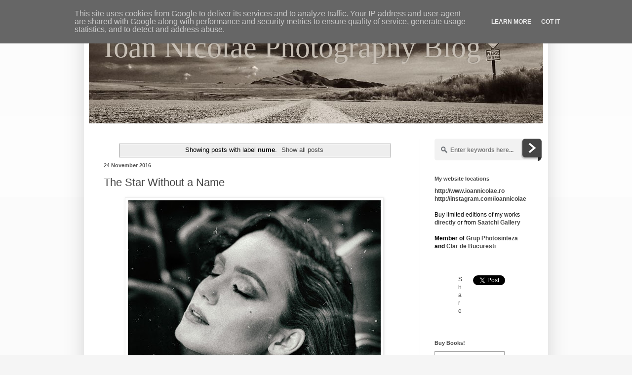

--- FILE ---
content_type: text/html; charset=UTF-8
request_url: http://blog.ioannicolae.ro/search/label/nume
body_size: 18484
content:
<!DOCTYPE html>
<html class='v2' dir='ltr' lang='en'>
<head>
<link href='https://www.blogger.com/static/v1/widgets/335934321-css_bundle_v2.css' rel='stylesheet' type='text/css'/>
<meta content='width=1100' name='viewport'/>
<meta content='text/html; charset=UTF-8' http-equiv='Content-Type'/>
<meta content='blogger' name='generator'/>
<link href='http://blog.ioannicolae.ro/favicon.ico' rel='icon' type='image/x-icon'/>
<link href='http://blog.ioannicolae.ro/search/label/nume' rel='canonical'/>
<link rel="alternate" type="application/atom+xml" title="Ioan Nicolae Photography Blog - Atom" href="http://blog.ioannicolae.ro/feeds/posts/default" />
<link rel="alternate" type="application/rss+xml" title="Ioan Nicolae Photography Blog - RSS" href="http://blog.ioannicolae.ro/feeds/posts/default?alt=rss" />
<link rel="service.post" type="application/atom+xml" title="Ioan Nicolae Photography Blog - Atom" href="https://www.blogger.com/feeds/7222016975432299477/posts/default" />
<link rel="me" href="https://www.blogger.com/profile/15292255364911734122" />
<!--Can't find substitution for tag [blog.ieCssRetrofitLinks]-->
<meta content='http://blog.ioannicolae.ro/search/label/nume' property='og:url'/>
<meta content='Ioan Nicolae Photography Blog' property='og:title'/>
<meta content='My photographic vision. The world as I have seen it through my camera lens.' property='og:description'/>
<title>Ioan Nicolae Photography Blog: nume</title>
<style id='page-skin-1' type='text/css'><!--
/*
-----------------------------------------------
Blogger Template Style
Name:     Simple
Designer: Blogger
URL:      www.blogger.com
----------------------------------------------- */
/* Content
----------------------------------------------- */
body {
font: normal normal 12px Arial, Tahoma, Helvetica, FreeSans, sans-serif;
color: #000000;
background: #f5f5f5 none repeat scroll top left;
padding: 0 40px 40px 40px;
}
html body .region-inner {
min-width: 0;
max-width: 100%;
width: auto;
}
h2 {
font-size: 22px;
}
a:link {
text-decoration:none;
color: #444444;
}
a:visited {
text-decoration:none;
color: #999999;
}
a:hover {
text-decoration:underline;
color: #10619b;
}
.body-fauxcolumn-outer .fauxcolumn-inner {
background: transparent url(https://resources.blogblog.com/blogblog/data/1kt/simple/body_gradient_tile_light.png) repeat scroll top left;
_background-image: none;
}
.body-fauxcolumn-outer .cap-top {
position: absolute;
z-index: 1;
height: 400px;
width: 100%;
}
.body-fauxcolumn-outer .cap-top .cap-left {
width: 100%;
background: transparent url(https://resources.blogblog.com/blogblog/data/1kt/simple/gradients_light.png) repeat-x scroll top left;
_background-image: none;
}
.content-outer {
-moz-box-shadow: 0 0 40px rgba(0, 0, 0, .15);
-webkit-box-shadow: 0 0 5px rgba(0, 0, 0, .15);
-goog-ms-box-shadow: 0 0 10px #333333;
box-shadow: 0 0 40px rgba(0, 0, 0, .15);
margin-bottom: 1px;
}
.content-inner {
padding: 10px 10px;
}
.content-inner {
background-color: #ffffff;
}
/* Header
----------------------------------------------- */
.header-outer {
background: transparent none repeat-x scroll 0 -400px;
_background-image: none;
}
.Header h1 {
font: normal normal 60px 'Times New Roman', Times, FreeSerif, serif;
color: #c7bfb5;
text-shadow: -1px -1px 1px rgba(0, 0, 0, .2);
}
.Header h1 a {
color: #c7bfb5;
}
.Header .description {
font-size: 140%;
color: transparent;
}
.header-inner .Header .titlewrapper {
padding: 22px 30px;
}
.header-inner .Header .descriptionwrapper {
padding: 0 30px;
}
/* Tabs
----------------------------------------------- */
.tabs-inner .section:first-child {
border-top: 1px solid #eeeeee;
}
.tabs-inner .section:first-child ul {
margin-top: -1px;
border-top: 1px solid #eeeeee;
border-left: 0 solid #eeeeee;
border-right: 0 solid #eeeeee;
}
.tabs-inner .widget ul {
background: #f5f5f5 url(https://resources.blogblog.com/blogblog/data/1kt/simple/gradients_light.png) repeat-x scroll 0 -800px;
_background-image: none;
border-bottom: 1px solid #eeeeee;
margin-top: 0;
margin-left: -30px;
margin-right: -30px;
}
.tabs-inner .widget li a {
display: inline-block;
padding: .6em 1em;
font: normal normal 14px Impact, sans-serif;
color: #999999;
border-left: 1px solid #ffffff;
border-right: 1px solid #eeeeee;
}
.tabs-inner .widget li:first-child a {
border-left: none;
}
.tabs-inner .widget li.selected a, .tabs-inner .widget li a:hover {
color: #000000;
background-color: #eeeeee;
text-decoration: none;
}
/* Columns
----------------------------------------------- */
.main-outer {
border-top: 0 solid #eeeeee;
}
.fauxcolumn-left-outer .fauxcolumn-inner {
border-right: 1px solid #eeeeee;
}
.fauxcolumn-right-outer .fauxcolumn-inner {
border-left: 1px solid #eeeeee;
}
/* Headings
----------------------------------------------- */
div.widget > h2,
div.widget h2.title {
margin: 0 0 1em 0;
font: normal bold 11px Arial, Tahoma, Helvetica, FreeSans, sans-serif;
color: #444444;
}
/* Widgets
----------------------------------------------- */
.widget .zippy {
color: #999999;
text-shadow: 2px 2px 1px rgba(0, 0, 0, .1);
}
.widget .popular-posts ul {
list-style: none;
}
/* Posts
----------------------------------------------- */
h2.date-header {
font: normal bold 11px Arial, Tahoma, Helvetica, FreeSans, sans-serif;
}
.date-header span {
background-color: transparent;
color: #555555;
padding: inherit;
letter-spacing: inherit;
margin: inherit;
}
.main-inner {
padding-top: 30px;
padding-bottom: 30px;
}
.main-inner .column-center-inner {
padding: 0 15px;
}
.main-inner .column-center-inner .section {
margin: 0 15px;
}
.post {
margin: 0 0 25px 0;
}
h3.post-title, .comments h4 {
font: normal normal 22px Arial, Tahoma, Helvetica, FreeSans, sans-serif;
margin: .75em 0 0;
}
.post-body {
font-size: 110%;
line-height: 1.4;
position: relative;
}
.post-body img, .post-body .tr-caption-container, .Profile img, .Image img,
.BlogList .item-thumbnail img {
padding: 2px;
background: #ffffff;
border: 1px solid #eeeeee;
-moz-box-shadow: 1px 1px 5px rgba(0, 0, 0, .1);
-webkit-box-shadow: 1px 1px 5px rgba(0, 0, 0, .1);
box-shadow: 1px 1px 5px rgba(0, 0, 0, .1);
}
.post-body img, .post-body .tr-caption-container {
padding: 5px;
}
.post-body .tr-caption-container {
color: #000000;
}
.post-body .tr-caption-container img {
padding: 0;
background: transparent;
border: none;
-moz-box-shadow: 0 0 0 rgba(0, 0, 0, .1);
-webkit-box-shadow: 0 0 0 rgba(0, 0, 0, .1);
box-shadow: 0 0 0 rgba(0, 0, 0, .1);
}
.post-header {
margin: 0 0 1.5em;
line-height: 1.6;
font-size: 90%;
}
.post-footer {
margin: 20px -2px 0;
padding: 5px 10px;
color: #666666;
background-color: #f9f9f9;
border-bottom: 1px solid #eeeeee;
line-height: 1.6;
font-size: 90%;
}
#comments .comment-author {
padding-top: 1.5em;
border-top: 1px solid #eeeeee;
background-position: 0 1.5em;
}
#comments .comment-author:first-child {
padding-top: 0;
border-top: none;
}
.avatar-image-container {
margin: .2em 0 0;
}
#comments .avatar-image-container img {
border: 1px solid #eeeeee;
}
/* Comments
----------------------------------------------- */
.comments .comments-content .icon.blog-author {
background-repeat: no-repeat;
background-image: url([data-uri]);
}
.comments .comments-content .loadmore a {
border-top: 1px solid #999999;
border-bottom: 1px solid #999999;
}
.comments .comment-thread.inline-thread {
background-color: #f9f9f9;
}
.comments .continue {
border-top: 2px solid #999999;
}
/* Accents
---------------------------------------------- */
.section-columns td.columns-cell {
border-left: 1px solid #eeeeee;
}
.blog-pager {
background: transparent none no-repeat scroll top center;
}
.blog-pager-older-link, .home-link,
.blog-pager-newer-link {
background-color: #ffffff;
padding: 5px;
}
.footer-outer {
border-top: 0 dashed #bbbbbb;
}
/* Mobile
----------------------------------------------- */
body.mobile  {
background-size: auto;
}
.mobile .body-fauxcolumn-outer {
background: transparent none repeat scroll top left;
}
.mobile .body-fauxcolumn-outer .cap-top {
background-size: 100% auto;
}
.mobile .content-outer {
-webkit-box-shadow: 0 0 3px rgba(0, 0, 0, .15);
box-shadow: 0 0 3px rgba(0, 0, 0, .15);
}
.mobile .tabs-inner .widget ul {
margin-left: 0;
margin-right: 0;
}
.mobile .post {
margin: 0;
}
.mobile .main-inner .column-center-inner .section {
margin: 0;
}
.mobile .date-header span {
padding: 0.1em 10px;
margin: 0 -10px;
}
.mobile h3.post-title {
margin: 0;
}
.mobile .blog-pager {
background: transparent none no-repeat scroll top center;
}
.mobile .footer-outer {
border-top: none;
}
.mobile .main-inner, .mobile .footer-inner {
background-color: #ffffff;
}
.mobile-index-contents {
color: #000000;
}
.mobile-link-button {
background-color: #444444;
}
.mobile-link-button a:link, .mobile-link-button a:visited {
color: #ffffff;
}
.mobile .tabs-inner .section:first-child {
border-top: none;
}
.mobile .tabs-inner .PageList .widget-content {
background-color: #eeeeee;
color: #000000;
border-top: 1px solid #eeeeee;
border-bottom: 1px solid #eeeeee;
}
.mobile .tabs-inner .PageList .widget-content .pagelist-arrow {
border-left: 1px solid #eeeeee;
}

--></style>
<style id='template-skin-1' type='text/css'><!--
body {
min-width: 940px;
}
.content-outer, .content-fauxcolumn-outer, .region-inner {
min-width: 940px;
max-width: 940px;
_width: 940px;
}
.main-inner .columns {
padding-left: 0;
padding-right: 250px;
}
.main-inner .fauxcolumn-center-outer {
left: 0;
right: 250px;
/* IE6 does not respect left and right together */
_width: expression(this.parentNode.offsetWidth -
parseInt("0") -
parseInt("250px") + 'px');
}
.main-inner .fauxcolumn-left-outer {
width: 0;
}
.main-inner .fauxcolumn-right-outer {
width: 250px;
}
.main-inner .column-left-outer {
width: 0;
right: 100%;
margin-left: -0;
}
.main-inner .column-right-outer {
width: 250px;
margin-right: -250px;
}
#layout {
min-width: 0;
}
#layout .content-outer {
min-width: 0;
width: 800px;
}
#layout .region-inner {
min-width: 0;
width: auto;
}
body#layout div.add_widget {
padding: 8px;
}
body#layout div.add_widget a {
margin-left: 32px;
}
--></style>
<link href='https://www.blogger.com/dyn-css/authorization.css?targetBlogID=7222016975432299477&amp;zx=5ea7ddf7-da9d-4b41-998c-2147a356d673' media='none' onload='if(media!=&#39;all&#39;)media=&#39;all&#39;' rel='stylesheet'/><noscript><link href='https://www.blogger.com/dyn-css/authorization.css?targetBlogID=7222016975432299477&amp;zx=5ea7ddf7-da9d-4b41-998c-2147a356d673' rel='stylesheet'/></noscript>
<meta name='google-adsense-platform-account' content='ca-host-pub-1556223355139109'/>
<meta name='google-adsense-platform-domain' content='blogspot.com'/>

<script type="text/javascript" language="javascript">
  // Supply ads personalization default for EEA readers
  // See https://www.blogger.com/go/adspersonalization
  adsbygoogle = window.adsbygoogle || [];
  if (typeof adsbygoogle.requestNonPersonalizedAds === 'undefined') {
    adsbygoogle.requestNonPersonalizedAds = 1;
  }
</script>


</head>
<body class='loading variant-pale'>
<div class='navbar no-items section' id='navbar' name='Navbar'>
</div>
<div itemscope='itemscope' itemtype='http://schema.org/Blog' style='display: none;'>
<meta content='Ioan Nicolae Photography Blog' itemprop='name'/>
</div>
<div class='body-fauxcolumns'>
<div class='fauxcolumn-outer body-fauxcolumn-outer'>
<div class='cap-top'>
<div class='cap-left'></div>
<div class='cap-right'></div>
</div>
<div class='fauxborder-left'>
<div class='fauxborder-right'></div>
<div class='fauxcolumn-inner'>
</div>
</div>
<div class='cap-bottom'>
<div class='cap-left'></div>
<div class='cap-right'></div>
</div>
</div>
</div>
<div class='content'>
<div class='content-fauxcolumns'>
<div class='fauxcolumn-outer content-fauxcolumn-outer'>
<div class='cap-top'>
<div class='cap-left'></div>
<div class='cap-right'></div>
</div>
<div class='fauxborder-left'>
<div class='fauxborder-right'></div>
<div class='fauxcolumn-inner'>
</div>
</div>
<div class='cap-bottom'>
<div class='cap-left'></div>
<div class='cap-right'></div>
</div>
</div>
</div>
<div class='content-outer'>
<div class='content-cap-top cap-top'>
<div class='cap-left'></div>
<div class='cap-right'></div>
</div>
<div class='fauxborder-left content-fauxborder-left'>
<div class='fauxborder-right content-fauxborder-right'></div>
<div class='content-inner'>
<header>
<div class='header-outer'>
<div class='header-cap-top cap-top'>
<div class='cap-left'></div>
<div class='cap-right'></div>
</div>
<div class='fauxborder-left header-fauxborder-left'>
<div class='fauxborder-right header-fauxborder-right'></div>
<div class='region-inner header-inner'>
<div class='header section' id='header' name='Header'><div class='widget Header' data-version='1' id='Header1'>
<div id='header-inner' style='background-image: url("https://blogger.googleusercontent.com/img/b/R29vZ2xl/AVvXsEg5IARYk09oXyKC28lFIbHjSLF8KGqzXSHOjjEqkzP6gkr1yQFy3r2UUSsjI1fO1B-BIxTP9jaApSHj7sEwssr_E7kappTgo6j2B2ucLLIE4zyeIlE7fntGsPwg-ec9uFsGglBy1PHZXQ/s1600/header_blog_ioannicolae.jpg"); background-position: left; width: 920px; min-height: 210px; _height: 210px; background-repeat: no-repeat; '>
<div class='titlewrapper' style='background: transparent'>
<h1 class='title' style='background: transparent; border-width: 0px'>
<a href='http://blog.ioannicolae.ro/'>
Ioan Nicolae Photography Blog
</a>
</h1>
</div>
<div class='descriptionwrapper'>
<p class='description'><span>My photographic vision. The world as I have seen it through my camera lens.</span></p>
</div>
</div>
</div></div>
</div>
</div>
<div class='header-cap-bottom cap-bottom'>
<div class='cap-left'></div>
<div class='cap-right'></div>
</div>
</div>
</header>
<div class='tabs-outer'>
<div class='tabs-cap-top cap-top'>
<div class='cap-left'></div>
<div class='cap-right'></div>
</div>
<div class='fauxborder-left tabs-fauxborder-left'>
<div class='fauxborder-right tabs-fauxborder-right'></div>
<div class='region-inner tabs-inner'>
<div class='tabs no-items section' id='crosscol' name='Cross-Column'></div>
<div class='tabs no-items section' id='crosscol-overflow' name='Cross-Column 2'></div>
</div>
</div>
<div class='tabs-cap-bottom cap-bottom'>
<div class='cap-left'></div>
<div class='cap-right'></div>
</div>
</div>
<div class='main-outer'>
<div class='main-cap-top cap-top'>
<div class='cap-left'></div>
<div class='cap-right'></div>
</div>
<div class='fauxborder-left main-fauxborder-left'>
<div class='fauxborder-right main-fauxborder-right'></div>
<div class='region-inner main-inner'>
<div class='columns fauxcolumns'>
<div class='fauxcolumn-outer fauxcolumn-center-outer'>
<div class='cap-top'>
<div class='cap-left'></div>
<div class='cap-right'></div>
</div>
<div class='fauxborder-left'>
<div class='fauxborder-right'></div>
<div class='fauxcolumn-inner'>
</div>
</div>
<div class='cap-bottom'>
<div class='cap-left'></div>
<div class='cap-right'></div>
</div>
</div>
<div class='fauxcolumn-outer fauxcolumn-left-outer'>
<div class='cap-top'>
<div class='cap-left'></div>
<div class='cap-right'></div>
</div>
<div class='fauxborder-left'>
<div class='fauxborder-right'></div>
<div class='fauxcolumn-inner'>
</div>
</div>
<div class='cap-bottom'>
<div class='cap-left'></div>
<div class='cap-right'></div>
</div>
</div>
<div class='fauxcolumn-outer fauxcolumn-right-outer'>
<div class='cap-top'>
<div class='cap-left'></div>
<div class='cap-right'></div>
</div>
<div class='fauxborder-left'>
<div class='fauxborder-right'></div>
<div class='fauxcolumn-inner'>
</div>
</div>
<div class='cap-bottom'>
<div class='cap-left'></div>
<div class='cap-right'></div>
</div>
</div>
<!-- corrects IE6 width calculation -->
<div class='columns-inner'>
<div class='column-center-outer'>
<div class='column-center-inner'>
<div class='main section' id='main' name='Main'><div class='widget Blog' data-version='1' id='Blog1'>
<div class='blog-posts hfeed'>
<div class='status-msg-wrap'>
<div class='status-msg-body'>
Showing posts with label <b>nume</b>. <a href="http://blog.ioannicolae.ro/">Show all posts</a>
</div>
<div class='status-msg-border'>
<div class='status-msg-bg'>
<div class='status-msg-hidden'>Showing posts with label <b>nume</b>. <a href="http://blog.ioannicolae.ro/">Show all posts</a></div>
</div>
</div>
</div>
<div style='clear: both;'></div>

          <div class="date-outer">
        
<h2 class='date-header'><span>24 November 2016</span></h2>

          <div class="date-posts">
        
<div class='post-outer'>
<div class='post hentry uncustomized-post-template' itemprop='blogPost' itemscope='itemscope' itemtype='http://schema.org/BlogPosting'>
<meta content='https://blogger.googleusercontent.com/img/b/R29vZ2xl/AVvXsEgqfPBK2aJtu8ZbTf1-Z2SmgJPfAH7j3Kaa48ycXnQqFhV27Mu72HJNjhhmlnWOPX04E4ch2kdk4A4sSjsFjylfY_viaz6kfVlSFdCvnxxHvEL9tem4TcBjNy7gdpjuQBFVL7zZpIPP6A/s640/steaua-fara-nume.jpg' itemprop='image_url'/>
<meta content='7222016975432299477' itemprop='blogId'/>
<meta content='6150515462227389326' itemprop='postId'/>
<a name='6150515462227389326'></a>
<h3 class='post-title entry-title' itemprop='name'>
<a href='http://blog.ioannicolae.ro/2016/11/the-star-without-name.html'>The Star Without a Name</a>
</h3>
<div class='post-header'>
<div class='post-header-line-1'></div>
</div>
<div class='post-body entry-content' id='post-body-6150515462227389326' itemprop='description articleBody'>
<table align="center" cellpadding="0" cellspacing="0" class="tr-caption-container" style="margin-left: auto; margin-right: auto; text-align: center;"><tbody>
<tr><td style="text-align: center;"><a href="https://blogger.googleusercontent.com/img/b/R29vZ2xl/AVvXsEgqfPBK2aJtu8ZbTf1-Z2SmgJPfAH7j3Kaa48ycXnQqFhV27Mu72HJNjhhmlnWOPX04E4ch2kdk4A4sSjsFjylfY_viaz6kfVlSFdCvnxxHvEL9tem4TcBjNy7gdpjuQBFVL7zZpIPP6A/s1600/steaua-fara-nume.jpg" imageanchor="1" style="margin-left: auto; margin-right: auto;"><img border="0" height="640" src="https://blogger.googleusercontent.com/img/b/R29vZ2xl/AVvXsEgqfPBK2aJtu8ZbTf1-Z2SmgJPfAH7j3Kaa48ycXnQqFhV27Mu72HJNjhhmlnWOPX04E4ch2kdk4A4sSjsFjylfY_viaz6kfVlSFdCvnxxHvEL9tem4TcBjNy7gdpjuQBFVL7zZpIPP6A/s640/steaua-fara-nume.jpg" width="512" /></a></td></tr>
<tr><td class="tr-caption" style="text-align: center;"><span style="font-family: &quot;helvetica neue&quot; , &quot;arial&quot; , &quot;helvetica&quot; , sans-serif; text-align: start;"><span style="font-size: x-small;">4x5 large format simulation</span></span></td></tr>
</tbody></table>
<span style="font-family: &quot;helvetica neue&quot; , &quot;arial&quot; , &quot;helvetica&quot; , sans-serif;"><br /></span>
<span style="background-color: white; font-family: &quot;helvetica neue&quot; , &quot;arial&quot; , &quot;helvetica&quot; , sans-serif;">Model: Michaela Prosan</span><br />
<span style="font-family: &quot;helvetica neue&quot; , &quot;arial&quot; , &quot;helvetica&quot; , sans-serif;"><span style="background-color: white; line-height: 18px;">Location:&nbsp;</span><a href="http://www.teatrulelisabeta.ro/" style="background-color: white; color: #999999; line-height: 18px; text-decoration: none;" target="_blank">Teatrul Elisabeta</a></span>
<div style='clear: both;'></div>
</div>
<div class='post-footer'>
<div class='post-footer-line post-footer-line-1'>
<span class='post-author vcard'>
Publicat de
<span class='fn' itemprop='author' itemscope='itemscope' itemtype='http://schema.org/Person'>
<meta content='https://www.blogger.com/profile/15292255364911734122' itemprop='url'/>
<a class='g-profile' href='https://www.blogger.com/profile/15292255364911734122' rel='author' title='author profile'>
<span itemprop='name'>Ioan</span>
</a>
</span>
</span>
<span class='post-timestamp'>
la
<meta content='http://blog.ioannicolae.ro/2016/11/the-star-without-name.html' itemprop='url'/>
<a class='timestamp-link' href='http://blog.ioannicolae.ro/2016/11/the-star-without-name.html' rel='bookmark' title='permanent link'><abbr class='published' itemprop='datePublished' title='2016-11-24T14:47:00+02:00'>14:47</abbr></a>
</span>
<span class='post-comment-link'>
<a class='comment-link' href='http://blog.ioannicolae.ro/2016/11/the-star-without-name.html#comment-form' onclick=''>
No comments:
  </a>
</span>
<span class='post-icons'>
<span class='item-action'>
<a href='https://www.blogger.com/email-post/7222016975432299477/6150515462227389326' title='Email Post'>
<img alt='' class='icon-action' height='13' src='https://resources.blogblog.com/img/icon18_email.gif' width='18'/>
</a>
</span>
<span class='item-control blog-admin pid-1642928550'>
<a href='https://www.blogger.com/post-edit.g?blogID=7222016975432299477&postID=6150515462227389326&from=pencil' title='Edit Post'>
<img alt='' class='icon-action' height='18' src='https://resources.blogblog.com/img/icon18_edit_allbkg.gif' width='18'/>
</a>
</span>
</span>
<div class='post-share-buttons goog-inline-block'>
</div>
</div>
<div class='post-footer-line post-footer-line-2'>
<span class='post-labels'>
Etichete:
<a href='http://blog.ioannicolae.ro/search/label/black%20and%20white' rel='tag'>black and white</a>,
<a href='http://blog.ioannicolae.ro/search/label/elisabeta' rel='tag'>elisabeta</a>,
<a href='http://blog.ioannicolae.ro/search/label/fara' rel='tag'>fara</a>,
<a href='http://blog.ioannicolae.ro/search/label/fine%20art' rel='tag'>fine art</a>,
<a href='http://blog.ioannicolae.ro/search/label/interior' rel='tag'>interior</a>,
<a href='http://blog.ioannicolae.ro/search/label/michaela%20prosan' rel='tag'>michaela prosan</a>,
<a href='http://blog.ioannicolae.ro/search/label/nume' rel='tag'>nume</a>,
<a href='http://blog.ioannicolae.ro/search/label/photographs' rel='tag'>photographs</a>,
<a href='http://blog.ioannicolae.ro/search/label/portraits' rel='tag'>portraits</a>,
<a href='http://blog.ioannicolae.ro/search/label/steaua' rel='tag'>steaua</a>,
<a href='http://blog.ioannicolae.ro/search/label/teatrul' rel='tag'>teatrul</a>
</span>
</div>
<div class='post-footer-line post-footer-line-3'>
<span class='post-location'>
</span>
</div>
</div>
</div>
</div>

          </div></div>
        

          <div class="date-outer">
        
<h2 class='date-header'><span>27 February 2016</span></h2>

          <div class="date-posts">
        
<div class='post-outer'>
<div class='post hentry uncustomized-post-template' itemprop='blogPost' itemscope='itemscope' itemtype='http://schema.org/BlogPosting'>
<meta content='https://blogger.googleusercontent.com/img/b/R29vZ2xl/AVvXsEgefb4wxmyWrDvM_4QkV9ekjPxeprI5PtC_G6HFH4BbX8HTLLgHTvk5mreHAH0mV6lLq4A-T58kcTkQlz3po-2VUmXXuUP40k93Iaw4R5J8sNl_MSemu6LcGfsi0kUZN7wHk2BCxvrA8A/s640/steaua-fara-nume-bw-01.jpg' itemprop='image_url'/>
<meta content='7222016975432299477' itemprop='blogId'/>
<meta content='7515055326641647547' itemprop='postId'/>
<a name='7515055326641647547'></a>
<h3 class='post-title entry-title' itemprop='name'>
<a href='http://blog.ioannicolae.ro/2016/02/steaua-fara-nume.html'>Steaua fara nume</a>
</h3>
<div class='post-header'>
<div class='post-header-line-1'></div>
</div>
<div class='post-body entry-content' id='post-body-7515055326641647547' itemprop='description articleBody'>
<div class="separator" style="clear: both; text-align: center;">
</div>
<div class="separator" style="clear: both; text-align: center;">
<a href="https://blogger.googleusercontent.com/img/b/R29vZ2xl/AVvXsEgefb4wxmyWrDvM_4QkV9ekjPxeprI5PtC_G6HFH4BbX8HTLLgHTvk5mreHAH0mV6lLq4A-T58kcTkQlz3po-2VUmXXuUP40k93Iaw4R5J8sNl_MSemu6LcGfsi0kUZN7wHk2BCxvrA8A/s1600/steaua-fara-nume-bw-01.jpg" imageanchor="1" style="margin-left: 1em; margin-right: 1em;"><img border="0" height="426" src="https://blogger.googleusercontent.com/img/b/R29vZ2xl/AVvXsEgefb4wxmyWrDvM_4QkV9ekjPxeprI5PtC_G6HFH4BbX8HTLLgHTvk5mreHAH0mV6lLq4A-T58kcTkQlz3po-2VUmXXuUP40k93Iaw4R5J8sNl_MSemu6LcGfsi0kUZN7wHk2BCxvrA8A/s640/steaua-fara-nume-bw-01.jpg" width="640" /></a></div>
<div class="separator" style="clear: both; text-align: center;">
<br /></div>
<div class="separator" style="clear: both; text-align: left;">
<span style="background-color: white; font-family: &quot;arial&quot; , &quot;tahoma&quot; , &quot;helvetica&quot; , &quot;freesans&quot; , sans-serif; font-size: 13px; line-height: 18px;">Model: Michaela Prosan</span></div>
<span style="background-color: white; font-family: &quot;arial&quot; , &quot;tahoma&quot; , &quot;helvetica&quot; , &quot;freesans&quot; , sans-serif; font-size: 13px; line-height: 18px;">Location:&nbsp;</span><a href="http://www.teatrulelisabeta.ro/" style="font-family: arial, tahoma, helvetica, freesans, sans-serif; font-size: 13px; line-height: 18px;" target="_blank">Teatrul Elisabeta</a>
<div style='clear: both;'></div>
</div>
<div class='post-footer'>
<div class='post-footer-line post-footer-line-1'>
<span class='post-author vcard'>
Publicat de
<span class='fn' itemprop='author' itemscope='itemscope' itemtype='http://schema.org/Person'>
<meta content='https://www.blogger.com/profile/15292255364911734122' itemprop='url'/>
<a class='g-profile' href='https://www.blogger.com/profile/15292255364911734122' rel='author' title='author profile'>
<span itemprop='name'>Ioan</span>
</a>
</span>
</span>
<span class='post-timestamp'>
la
<meta content='http://blog.ioannicolae.ro/2016/02/steaua-fara-nume.html' itemprop='url'/>
<a class='timestamp-link' href='http://blog.ioannicolae.ro/2016/02/steaua-fara-nume.html' rel='bookmark' title='permanent link'><abbr class='published' itemprop='datePublished' title='2016-02-27T19:12:00+02:00'>19:12</abbr></a>
</span>
<span class='post-comment-link'>
<a class='comment-link' href='http://blog.ioannicolae.ro/2016/02/steaua-fara-nume.html#comment-form' onclick=''>
No comments:
  </a>
</span>
<span class='post-icons'>
<span class='item-action'>
<a href='https://www.blogger.com/email-post/7222016975432299477/7515055326641647547' title='Email Post'>
<img alt='' class='icon-action' height='13' src='https://resources.blogblog.com/img/icon18_email.gif' width='18'/>
</a>
</span>
<span class='item-control blog-admin pid-1642928550'>
<a href='https://www.blogger.com/post-edit.g?blogID=7222016975432299477&postID=7515055326641647547&from=pencil' title='Edit Post'>
<img alt='' class='icon-action' height='18' src='https://resources.blogblog.com/img/icon18_edit_allbkg.gif' width='18'/>
</a>
</span>
</span>
<div class='post-share-buttons goog-inline-block'>
</div>
</div>
<div class='post-footer-line post-footer-line-2'>
<span class='post-labels'>
Etichete:
<a href='http://blog.ioannicolae.ro/search/label/black%20and%20white' rel='tag'>black and white</a>,
<a href='http://blog.ioannicolae.ro/search/label/elisabeta' rel='tag'>elisabeta</a>,
<a href='http://blog.ioannicolae.ro/search/label/fara' rel='tag'>fara</a>,
<a href='http://blog.ioannicolae.ro/search/label/fine%20art' rel='tag'>fine art</a>,
<a href='http://blog.ioannicolae.ro/search/label/interior' rel='tag'>interior</a>,
<a href='http://blog.ioannicolae.ro/search/label/michaela%20prosan' rel='tag'>michaela prosan</a>,
<a href='http://blog.ioannicolae.ro/search/label/nume' rel='tag'>nume</a>,
<a href='http://blog.ioannicolae.ro/search/label/photographs' rel='tag'>photographs</a>,
<a href='http://blog.ioannicolae.ro/search/label/portraits' rel='tag'>portraits</a>,
<a href='http://blog.ioannicolae.ro/search/label/steaua' rel='tag'>steaua</a>,
<a href='http://blog.ioannicolae.ro/search/label/teatrul' rel='tag'>teatrul</a>
</span>
</div>
<div class='post-footer-line post-footer-line-3'>
<span class='post-location'>
</span>
</div>
</div>
</div>
</div>

        </div></div>
      
</div>
<div class='blog-pager' id='blog-pager'>
<span id='blog-pager-older-link'>
<a class='blog-pager-older-link' href='http://blog.ioannicolae.ro/search/label/nume?updated-max=2016-02-27T19:12:00%2B02:00&max-results=20&start=20&by-date=false' id='Blog1_blog-pager-older-link' title='Older Posts'>Older Posts</a>
</span>
<a class='home-link' href='http://blog.ioannicolae.ro/'>Home</a>
</div>
<div class='clear'></div>
<div class='blog-feeds'>
<div class='feed-links'>
Subscribe to:
<a class='feed-link' href='http://blog.ioannicolae.ro/feeds/posts/default' target='_blank' type='application/atom+xml'>Comments (Atom)</a>
</div>
</div>
</div></div>
</div>
</div>
<div class='column-left-outer'>
<div class='column-left-inner'>
<aside>
</aside>
</div>
</div>
<div class='column-right-outer'>
<div class='column-right-inner'>
<aside>
<div class='sidebar section' id='sidebar-right-1'><div class='widget HTML' data-version='1' id='HTML10'>
<div class='widget-content'>
<style>
#searchbox {
width: 240px;
}
#searchbox input {
    outline: none;
}
input:focus::-webkit-input-placeholder {
    color: transparent;
}
input:focus:-moz-placeholder {
    color: transparent;
}
input:focus::-moz-placeholder {
    color: transparent;
}
#searchbox input[type="text"] {
    background: url(https://blogger.googleusercontent.com/img/b/R29vZ2xl/AVvXsEjJ1QI9QQ2C3WkLQtRS1DFTV8NnLd_f6SsIZqunVnpoqhK1XB7JllUA-C2wtajCC7DCuI3Wspb4-fskWrWgbGp3QaIc0Txe4l81tT4z4YIl049GRoWFh8q1VQZumUtsraYloPFADB2DeMjf/s1600/search-dark.png) no-repeat 10px 13px #f2f2f2;
border: 2px solid #f2f2f2;
    font: bold 12px Arial,Helvetica,Sans-serif;
    color: #6A6F75;
    width: 160px;
    padding: 14px 17px 12px 30px;
    -webkit-border-radius: 5px 0px 0px 5px;
    -moz-border-radius: 5px 0px 0px 5px;
    border-radius: 5px 0px 0px 5px;
    text-shadow: 0 2px 3px #fff;
    -webkit-transition: all 0.7s ease 0s;
    -moz-transition: all 0.7s ease 0s;
    -o-transition: all 0.7s ease 0s;
    transition: all 0.7s ease 0s;
}
#searchbox input[type="text"]:focus {
background: #f7f7f7;
border: 2px solid #f7f7f7;
width: 190px;
padding-left: 10px;
}

#button-submit{
background: url(https://blogger.googleusercontent.com/img/b/R29vZ2xl/AVvXsEgi9PrDw5ZYRznFgbW0OuFwUZZY_xfSOAvZnDXC5xxfvl0DisoMhqJ1hSahUIKIJYxTqbweWQpqiD61Le7RC8s0yzpA-lbHjiWdr4Ffi46K2h1yE2FMxhT96QYaE71L2fUE1iSNCnwfLbyD/s1600/slider-arrow-right.png) no-repeat;
margin-left: -40px;
border-width: 0px;
width: 43px;
height: 45px;
}
</style>

<form id="searchbox" method="get" action="/search" autocomplete="off">
<input name="q" type="text" size="15" placeholder="Enter keywords here..." />
<input id="button-submit" type="submit" value=" "/>
</form>
</div>
<div class='clear'></div>
</div><div class='widget HTML' data-version='1' id='HTML2'>
<h2 class='title'>My website locations</h2>
<div class='widget-content'>
<a href="http://www.ioannicolae.ro/" target="_blank"><span style="font-weight: bold;">http://www.ioannicolae.ro</span></a>

<a href="http://instagram.com/ioannicolae/" target="_blank"><span style="font-weight: bold;">http://instagram.com/ioannicolae</span></a>

<br/><br/>Buy limited editions of my works <a href="http://www.ioannicolae.ro/buy_prints.html" target="_blank"><span style="font-weight: bold;">directly </span></a>or from <a href="http://www.saatchionline.com/ioannicolae" target="_blank"><span style="font-weight: bold;">Saatchi Gallery</span></a>

<br/><br/><b>Member of </b><a href="http://www.photosinteza.com/" target="_blank"><span style="font-weight: bold;"> Grup Photosinteza</span></a><b> and </b><a href="http://clardebucuresti.ro" target="_blank"><span style="font-weight: bold;"> Clar de Bucuresti</span></a>
</div>
<div class='clear'></div>
</div><div class='widget HTML' data-version='1' id='HTML8'>
<div class='widget-content'>
<table align="center" border="0" cellpadding="1" cellspacing="20" style="width: 100px; ">
<tbody>
<tr>
  <td valign="top">
    <a href="http://www.facebook.com/sharer.php" name="fb_share" type="button">Share</a><script src="http://static.ak.fbcdn.net/connect.php/js/FB.Share" type="text/javascript"></script>
  </td>
  <td valign="top">
    <a href="https://twitter.com/share" class="twitter-share-button" data-via="ioannicolae" data-count="none">Tweet</a>
<script>!function(d,s,id){var js,fjs=d.getElementsByTagName(s)[0];if(!d.getElementById(id)){js=d.createElement(s);js.id=id;js.src="//platform.twitter.com/widgets.js";fjs.parentNode.insertBefore(js,fjs);}}(document,"script","twitter-wjs");</script>
    </td>
</tr>
</tbody>
</table>
</div>
<div class='clear'></div>
</div><div class='widget HTML' data-version='1' id='HTML7'>
<h2 class='title'>Buy Books!</h2>
<div class='widget-content'>
<div id="badge" style="position:relative; width:120px; height:240px; padding:10px; margin:0px; background-color:white; border:1px solid #a0a0a0;">    <div style="position:absolute; top:10px; left:10px; padding:0px; margin:0px; border:0px; width:118px; height:100px; line-height:118px; text-align:center;">            <a href="http://www.blurb.com/b/4126011/?utm_source=badge&utm_medium=banner&utm_content=140x240" target="_blank" style="margin:0px; border:0px; padding:0px;">            <img src="http://www.blurb.com//images/uploads/catalog/75/2144775/4472265-69af618b89cbe367987f9cf39371b09c.jpg" alt="Photography Notebook" style="padding:0px; margin:0px; height:118px; vertical-align:middle; border:1px solid #a7a7a7;"/>        </a>        </div>    <div style="position:absolute; top:140px; left:10px; overflow:hidden; margin:0px; padding:0px; border:0px; text-align:left;">        <div style="width:105px; overflow:hidden; line-height:18px; margin:0px; padding:0px; border:0px;">            <a href="http://www.blurb.com/b/4126011?utm_source=badge&utm_medium=banner&utm_content=140x240" style="font:bold 12px Arial, Helvetica, sans-serif; color: #fd7820; text-decoration:none;">Photography No...</a>        </div>        <div style="font:bold 10px Arial, Helvetica, sans-serif; color:#545454; line-height:15px; margin:0px; padding:0px; border:0px;">                    </div>        <div style="font:10px Arial, Helvetica, sans-serif; color:#545454; line-height:15px; margin:0px; padding:0px; border:0px;">            By Ioan Nicolae        </div>    </div>    <div style="position:absolute; top:197px; right:10px; border:0; padding:0px; margin:0px;">        <a href="http://www.blurb.com/?utm_source=badge&utm_medium=banner&utm_content=140x240" target="_blank" style="border:0; padding:0px; margin:0px; text-decoration:none;">            <img src="http://www.blurb.com/images/badge/photo-book.png" style="border:0; padding:0px; margin:0px;" alt="Photo book"/>        </a>    </div>        <div style="position:absolute; bottom:8px; left:10px; font:normal 10px Arial, Helvetica, sans-serif; color:#fd7820; line-height:15px; margin:0px; padding:0px; border:0px;">        <a href="http://www.blurb.com/books/4126011-photography-notebook" force="true" only_path="false" style="color:#fd7820; text-decoration:none;" title="Book Preview">Book Preview</a>    </div>        <div style="clear: both; border: 0px solid black;"></div></div><br />

<div id="badge" style="position:relative; width:120px; height:240px; padding:10px; margin:0px; background-color:white; border:1px solid #a0a0a0;">    <div style="position:absolute; top:10px; left:10px; padding:0px; margin:0px; border:0px; width:118px; height:100px; line-height:118px; text-align:center;">            <a href="http://www.blurb.co.uk/bookstore/detail/3983640/?utm_source=badge&utm_medium=banner&utm_content=140x240" target="_blank" style="margin:0px; border:0px; padding:0px;">            <img src="http://www.blurb.co.uk//images/uploads/catalog/75/2144775/4321164-ec6582997aa926108370f41f90576f4d.jpg" alt="ALLEGRIA" style="padding:0px; margin:0px; width:118px; vertical-align:middle; border:1px solid #a7a7a7;"/>        </a>        </div>    <div style="position:absolute; top:140px; left:10px; overflow:hidden; margin:0px; padding:0px; border:0px; text-align:left;">        <div style="width:105px; overflow:hidden; line-height:18px; margin:0px; padding:0px; border:0px;">            <a href="http://www.blurb.co.uk/bookstore/detail/3983640?utm_source=badge&utm_medium=banner&utm_content=140x240" style="font:bold 12px Arial, Helvetica, sans-serif; color: #fd7820; text-decoration:none;">ALLEGRIA</a>        </div>        <div style="font:bold 10px Arial, Helvetica, sans-serif; color:#545454; line-height:15px; margin:0px; padding:0px; border:0px;">            The forgotten way o...        </div>        <div style="font:10px Arial, Helvetica, sans-serif; color:#545454; line-height:15px; margin:0px; padding:0px; border:0px;">            By Ioan Nicolae        </div>    </div>    <div style="position:absolute; top:197px; right:10px; border:0; padding:0px; margin:0px;">        <a href="http://www.blurb.co.uk/?utm_source=badge&utm_medium=banner&utm_content=140x240" target="_blank" style="border:0; padding:0px; margin:0px; text-decoration:none;">            <img src="http://www.blurb.co.uk/images/badge/photo-book.png" style="border:0; padding:0px; margin:0px;" alt="Photo book"/>        </a>    </div>        <div style="position:absolute; bottom:8px; left:10px; font:normal 10px Arial, Helvetica, sans-serif; color:#fd7820; line-height:15px; margin:0px; padding:0px; border:0px;">        <a href="http://www.blurb.co.uk/books/3983640" force="true" only_path="false" style="color:#fd7820; text-decoration:none;" title="Book Preview">Book Preview</a>    </div>        <div style="clear: both; border: 0px solid black;"></div></div>
<br />

<div id="badge" style="position:relative; width:120px; height:240px; padding:10px; margin:0px; background-color:white; border:1px solid #a0a0a0;">    <div style="position:absolute; top:10px; left:10px; padding:0px; margin:0px; border:0px; width:118px; height:100px; line-height:118px; text-align:center;">            <a href="http://www.blurb.co.uk/bookstore/detail/3591948/?utm_source=badge&utm_medium=banner&utm_content=140x240" target="_blank" style="margin:0px; border:0px; padding:0px;">            <img src="http://www.blurb.co.uk//images/uploads/catalog/75/2144775/3904206-e344c664be705b5fdde9aa14d21a4803.jpg" alt="IN STAG RAM" style="padding:0px; margin:0px; width:118px; vertical-align:middle; border:1px solid #a7a7a7;"/>        </a>        </div>    <div style="position:absolute; top:140px; left:10px; overflow:hidden; margin:0px; padding:0px; border:0px; text-align:left;">        <div style="width:105px; overflow:hidden; line-height:18px; margin:0px; padding:0px; border:0px;">            <a href="http://www.blurb.co.uk/bookstore/detail/3591948?utm_source=badge&utm_medium=banner&utm_content=140x240" style="font:bold 12px Arial, Helvetica, sans-serif; color: #fd7820; text-decoration:none;">IN STAG RAM</a>        </div>        <div style="font:bold 10px Arial, Helvetica, sans-serif; color:#545454; line-height:15px; margin:0px; padding:0px; border:0px;">                    </div>        <div style="font:10px Arial, Helvetica, sans-serif; color:#545454; line-height:15px; margin:0px; padding:0px; border:0px;">            By Ioan Nicolae        </div>    </div>    <div style="position:absolute; top:197px; right:10px; border:0; padding:0px; margin:0px;">        <a href="http://www.blurb.co.uk/?utm_source=badge&utm_medium=banner&utm_content=140x240" target="_blank" style="border:0; padding:0px; margin:0px; text-decoration:none;">            <img src="http://www.blurb.co.uk/images/badge/photo-book.png" style="border:0; padding:0px; margin:0px;" alt="Photo book"/>        </a>    </div>        <div style="position:absolute; bottom:8px; left:10px; font:normal 10px Arial, Helvetica, sans-serif; color:#fd7820; line-height:15px; margin:0px; padding:0px; border:0px;">        <a href="http://www.blurb.co.uk/books/3591948" force="true" only_path="false" style="color:#fd7820; text-decoration:none;" title="Book Preview">Book Preview</a>    </div>        <div style="clear: both; border: 0px solid black;"></div></div>
<br />

<div id="badge" style="position:relative; width:120px; height:240px; padding:10px; margin:0px; background-color:white; border:1px solid #a0a0a0;">    <div style="position:absolute; top:10px; left:10px; padding:0px; margin:0px; border:0px; width:118px; height:100px; line-height:118px; text-align:center;">            <a href="http://www.blurb.com/bookstore/detail/3069178/?utm_source=badge&utm_medium=banner&utm_content=140x240" target="_blank" style="margin:0px; border:0px; padding:0px;">            <img src="http://www.blurb.com//images/uploads/catalog/75/2144775/3338029-d53e277873f8efee282bfc9d972e7387.jpg" alt="INGRESSIO" style="padding:0px; margin:0px; width:118px; vertical-align:middle; border:1px solid #a7a7a7;"/>        </a>        </div>    <div style="position:absolute; top:140px; left:10px; overflow:hidden; margin:0px; padding:0px; border:0px; text-align:left;">        <div style="width:105px; overflow:hidden; line-height:18px; margin:0px; padding:0px; border:0px;">            <a href="http://www.blurb.com/bookstore/detail/3069178?utm_source=badge&utm_medium=banner&utm_content=140x240" style="font:bold 12px Arial, Helvetica, sans-serif; color: #fd7820; text-decoration:none;">INGRESSIO</a>        </div>        <div style="font:bold 10px Arial, Helvetica, sans-serif; color:#545454; line-height:15px; margin:0px; padding:0px; border:0px;">                    </div>        <div style="font:10px Arial, Helvetica, sans-serif; color:#545454; line-height:15px; margin:0px; padding:0px; border:0px;">            By Ioan Nicolae        </div>    </div>    <div style="position:absolute; top:197px; right:10px; border:0; padding:0px; margin:0px;">        <a href="http://www.blurb.com/?utm_source=badge&utm_medium=banner&utm_content=140x240" target="_blank" style="border:0; padding:0px; margin:0px; text-decoration:none;">            <img src="http://www.blurb.com/images/badge/photo-book.png" style="border:0; padding:0px; margin:0px;" alt="Photo book"/>        </a>    </div>        <div style="position:absolute; bottom:8px; left:10px; font:normal 10px Arial, Helvetica, sans-serif; color:#fd7820; line-height:15px; margin:0px; padding:0px; border:0px;">        <a href="http://www.blurb.com/books/3069178" force="true" only_path="false" style="color:#fd7820; text-decoration:none;" title="Book Preview">Book Preview</a>    </div>        <div style="clear: both; border: 0px solid black;"></div></div>
</div>
<div class='clear'></div>
</div><div class='widget HTML' data-version='1' id='HTML6'>
<h2 class='title'>My last Instagrams</h2>
<div class='widget-content'>
<!-- SnapWidget -->
<iframe src="https://snapwidget.com/embed/329117" class="snapwidget-widget" allowtransparency="true" frameborder="0" scrolling="no" style="border:none; overflow:hidden; width:130px; height:650px"></iframe>
</div>
<div class='clear'></div>
</div><div class='widget Label' data-version='1' id='Label1'>
<h2>Gallery</h2>
<div class='widget-content cloud-label-widget-content'>
<span class='label-size label-size-5'>
<a dir='ltr' href='http://blog.ioannicolae.ro/search/label/photographs'>photographs</a>
</span>
<span class='label-size label-size-5'>
<a dir='ltr' href='http://blog.ioannicolae.ro/search/label/black%20and%20white'>black and white</a>
</span>
<span class='label-size label-size-5'>
<a dir='ltr' href='http://blog.ioannicolae.ro/search/label/portraits'>portraits</a>
</span>
<span class='label-size label-size-4'>
<a dir='ltr' href='http://blog.ioannicolae.ro/search/label/fine%20art'>fine art</a>
</span>
<span class='label-size label-size-4'>
<a dir='ltr' href='http://blog.ioannicolae.ro/search/label/fashion'>fashion</a>
</span>
<span class='label-size label-size-4'>
<a dir='ltr' href='http://blog.ioannicolae.ro/search/label/models'>models</a>
</span>
<span class='label-size label-size-4'>
<a dir='ltr' href='http://blog.ioannicolae.ro/search/label/news'>news</a>
</span>
<span class='label-size label-size-4'>
<a dir='ltr' href='http://blog.ioannicolae.ro/search/label/exhibition'>exhibition</a>
</span>
<span class='label-size label-size-4'>
<a dir='ltr' href='http://blog.ioannicolae.ro/search/label/words%20and%20thoughts'>words and thoughts</a>
</span>
<span class='label-size label-size-3'>
<a dir='ltr' href='http://blog.ioannicolae.ro/search/label/nudes'>nudes</a>
</span>
<span class='label-size label-size-3'>
<a dir='ltr' href='http://blog.ioannicolae.ro/search/label/abstract'>abstract</a>
</span>
<span class='label-size label-size-3'>
<a dir='ltr' href='http://blog.ioannicolae.ro/search/label/landscape'>landscape</a>
</span>
<span class='label-size label-size-3'>
<a dir='ltr' href='http://blog.ioannicolae.ro/search/label/articole'>articole</a>
</span>
<span class='label-size label-size-3'>
<a dir='ltr' href='http://blog.ioannicolae.ro/search/label/interior'>interior</a>
</span>
<span class='label-size label-size-3'>
<a dir='ltr' href='http://blog.ioannicolae.ro/search/label/mra'>mra</a>
</span>
<span class='label-size label-size-3'>
<a dir='ltr' href='http://blog.ioannicolae.ro/search/label/35mm'>35mm</a>
</span>
<span class='label-size label-size-3'>
<a dir='ltr' href='http://blog.ioannicolae.ro/search/label/gallery'>gallery</a>
</span>
<span class='label-size label-size-3'>
<a dir='ltr' href='http://blog.ioannicolae.ro/search/label/printing'>printing</a>
</span>
<span class='label-size label-size-3'>
<a dir='ltr' href='http://blog.ioannicolae.ro/search/label/books'>books</a>
</span>
<span class='label-size label-size-3'>
<a dir='ltr' href='http://blog.ioannicolae.ro/search/label/poetry'>poetry</a>
</span>
<span class='label-size label-size-2'>
<a dir='ltr' href='http://blog.ioannicolae.ro/search/label/6x7'>6x7</a>
</span>
<span class='label-size label-size-2'>
<a dir='ltr' href='http://blog.ioannicolae.ro/search/label/flowers'>flowers</a>
</span>
<span class='label-size label-size-2'>
<a dir='ltr' href='http://blog.ioannicolae.ro/search/label/setup'>setup</a>
</span>
<span class='label-size label-size-2'>
<a dir='ltr' href='http://blog.ioannicolae.ro/search/label/tatiana%20marinescu'>tatiana marinescu</a>
</span>
<span class='label-size label-size-2'>
<a dir='ltr' href='http://blog.ioannicolae.ro/search/label/videoclip'>videoclip</a>
</span>
<span class='label-size label-size-2'>
<a dir='ltr' href='http://blog.ioannicolae.ro/search/label/Bucuresti'>Bucuresti</a>
</span>
<span class='label-size label-size-2'>
<a dir='ltr' href='http://blog.ioannicolae.ro/search/label/ambient'>ambient</a>
</span>
<span class='label-size label-size-2'>
<a dir='ltr' href='http://blog.ioannicolae.ro/search/label/corina%20ungureanu'>corina ungureanu</a>
</span>
<span class='label-size label-size-2'>
<a dir='ltr' href='http://blog.ioannicolae.ro/search/label/diverse'>diverse</a>
</span>
<span class='label-size label-size-2'>
<a dir='ltr' href='http://blog.ioannicolae.ro/search/label/ilford'>ilford</a>
</span>
<span class='label-size label-size-2'>
<a dir='ltr' href='http://blog.ioannicolae.ro/search/label/light'>light</a>
</span>
<span class='label-size label-size-2'>
<a dir='ltr' href='http://blog.ioannicolae.ro/search/label/location'>location</a>
</span>
<span class='label-size label-size-2'>
<a dir='ltr' href='http://blog.ioannicolae.ro/search/label/low'>low</a>
</span>
<span class='label-size label-size-2'>
<a dir='ltr' href='http://blog.ioannicolae.ro/search/label/nature'>nature</a>
</span>
<span class='label-size label-size-2'>
<a dir='ltr' href='http://blog.ioannicolae.ro/search/label/shooting'>shooting</a>
</span>
<span class='label-size label-size-2'>
<a dir='ltr' href='http://blog.ioannicolae.ro/search/label/street%20photography'>street photography</a>
</span>
<span class='label-size label-size-2'>
<a dir='ltr' href='http://blog.ioannicolae.ro/search/label/4x5'>4x5</a>
</span>
<span class='label-size label-size-2'>
<a dir='ltr' href='http://blog.ioannicolae.ro/search/label/F64'>F64</a>
</span>
<span class='label-size label-size-2'>
<a dir='ltr' href='http://blog.ioannicolae.ro/search/label/anna%20lesko'>anna lesko</a>
</span>
<span class='label-size label-size-2'>
<a dir='ltr' href='http://blog.ioannicolae.ro/search/label/back%20home'>back home</a>
</span>
<span class='label-size label-size-2'>
<a dir='ltr' href='http://blog.ioannicolae.ro/search/label/canon'>canon</a>
</span>
<span class='label-size label-size-2'>
<a dir='ltr' href='http://blog.ioannicolae.ro/search/label/expozitie'>expozitie</a>
</span>
<span class='label-size label-size-2'>
<a dir='ltr' href='http://blog.ioannicolae.ro/search/label/industrial'>industrial</a>
</span>
<span class='label-size label-size-2'>
<a dir='ltr' href='http://blog.ioannicolae.ro/search/label/large%20frame'>large frame</a>
</span>
<span class='label-size label-size-2'>
<a dir='ltr' href='http://blog.ioannicolae.ro/search/label/mamiya'>mamiya</a>
</span>
<span class='label-size label-size-2'>
<a dir='ltr' href='http://blog.ioannicolae.ro/search/label/polaroid'>polaroid</a>
</span>
<span class='label-size label-size-2'>
<a dir='ltr' href='http://blog.ioannicolae.ro/search/label/concert'>concert</a>
</span>
<span class='label-size label-size-2'>
<a dir='ltr' href='http://blog.ioannicolae.ro/search/label/detail'>detail</a>
</span>
<span class='label-size label-size-2'>
<a dir='ltr' href='http://blog.ioannicolae.ro/search/label/frame'>frame</a>
</span>
<span class='label-size label-size-2'>
<a dir='ltr' href='http://blog.ioannicolae.ro/search/label/large%20format'>large format</a>
</span>
<span class='label-size label-size-2'>
<a dir='ltr' href='http://blog.ioannicolae.ro/search/label/live'>live</a>
</span>
<span class='label-size label-size-2'>
<a dir='ltr' href='http://blog.ioannicolae.ro/search/label/maria%20dinulescu'>maria dinulescu</a>
</span>
<span class='label-size label-size-2'>
<a dir='ltr' href='http://blog.ioannicolae.ro/search/label/panorama'>panorama</a>
</span>
<span class='label-size label-size-2'>
<a dir='ltr' href='http://blog.ioannicolae.ro/search/label/printer'>printer</a>
</span>
<span class='label-size label-size-2'>
<a dir='ltr' href='http://blog.ioannicolae.ro/search/label/profile'>profile</a>
</span>
<span class='label-size label-size-2'>
<a dir='ltr' href='http://blog.ioannicolae.ro/search/label/slide'>slide</a>
</span>
<span class='label-size label-size-2'>
<a dir='ltr' href='http://blog.ioannicolae.ro/search/label/center'>center</a>
</span>
<span class='label-size label-size-2'>
<a dir='ltr' href='http://blog.ioannicolae.ro/search/label/donatie'>donatie</a>
</span>
<span class='label-size label-size-2'>
<a dir='ltr' href='http://blog.ioannicolae.ro/search/label/elisabeta'>elisabeta</a>
</span>
<span class='label-size label-size-2'>
<a dir='ltr' href='http://blog.ioannicolae.ro/search/label/fara'>fara</a>
</span>
<span class='label-size label-size-2'>
<a dir='ltr' href='http://blog.ioannicolae.ro/search/label/framing'>framing</a>
</span>
<span class='label-size label-size-2'>
<a dir='ltr' href='http://blog.ioannicolae.ro/search/label/lowepro'>lowepro</a>
</span>
<span class='label-size label-size-2'>
<a dir='ltr' href='http://blog.ioannicolae.ro/search/label/medium%20format'>medium format</a>
</span>
<span class='label-size label-size-2'>
<a dir='ltr' href='http://blog.ioannicolae.ro/search/label/michaela%20prosan'>michaela prosan</a>
</span>
<span class='label-size label-size-2'>
<span dir='ltr'>nume</span>
</span>
<span class='label-size label-size-2'>
<a dir='ltr' href='http://blog.ioannicolae.ro/search/label/passepartout'>passepartout</a>
</span>
<span class='label-size label-size-2'>
<a dir='ltr' href='http://blog.ioannicolae.ro/search/label/steaua'>steaua</a>
</span>
<span class='label-size label-size-2'>
<a dir='ltr' href='http://blog.ioannicolae.ro/search/label/teatrul'>teatrul</a>
</span>
<span class='label-size label-size-2'>
<a dir='ltr' href='http://blog.ioannicolae.ro/search/label/visual'>visual</a>
</span>
<span class='label-size label-size-1'>
<a dir='ltr' href='http://blog.ioannicolae.ro/search/label/Ikea'>Ikea</a>
</span>
<span class='label-size label-size-1'>
<a dir='ltr' href='http://blog.ioannicolae.ro/search/label/Maia%20Morgenstern'>Maia Morgenstern</a>
</span>
<span class='label-size label-size-1'>
<a dir='ltr' href='http://blog.ioannicolae.ro/search/label/Rosia%20Montana'>Rosia Montana</a>
</span>
<span class='label-size label-size-1'>
<a dir='ltr' href='http://blog.ioannicolae.ro/search/label/World%20Press%20Photo'>World Press Photo</a>
</span>
<span class='label-size label-size-1'>
<a dir='ltr' href='http://blog.ioannicolae.ro/search/label/ana'>ana</a>
</span>
<span class='label-size label-size-1'>
<a dir='ltr' href='http://blog.ioannicolae.ro/search/label/architecture'>architecture</a>
</span>
<span class='label-size label-size-1'>
<a dir='ltr' href='http://blog.ioannicolae.ro/search/label/auctions'>auctions</a>
</span>
<span class='label-size label-size-1'>
<a dir='ltr' href='http://blog.ioannicolae.ro/search/label/backpack'>backpack</a>
</span>
<span class='label-size label-size-1'>
<a dir='ltr' href='http://blog.ioannicolae.ro/search/label/charity%20events'>charity events</a>
</span>
<span class='label-size label-size-1'>
<a dir='ltr' href='http://blog.ioannicolae.ro/search/label/cycling'>cycling</a>
</span>
<span class='label-size label-size-1'>
<a dir='ltr' href='http://blog.ioannicolae.ro/search/label/cyclingisanexpression'>cyclingisanexpression</a>
</span>
<span class='label-size label-size-1'>
<a dir='ltr' href='http://blog.ioannicolae.ro/search/label/evenimente%20de%20caritate'>evenimente de caritate</a>
</span>
<span class='label-size label-size-1'>
<a dir='ltr' href='http://blog.ioannicolae.ro/search/label/flash'>flash</a>
</span>
<span class='label-size label-size-1'>
<a dir='ltr' href='http://blog.ioannicolae.ro/search/label/fujichrome'>fujichrome</a>
</span>
<span class='label-size label-size-1'>
<a dir='ltr' href='http://blog.ioannicolae.ro/search/label/funny'>funny</a>
</span>
<span class='label-size label-size-1'>
<a dir='ltr' href='http://blog.ioannicolae.ro/search/label/hasselblad'>hasselblad</a>
</span>
<span class='label-size label-size-1'>
<a dir='ltr' href='http://blog.ioannicolae.ro/search/label/icc'>icc</a>
</span>
<span class='label-size label-size-1'>
<a dir='ltr' href='http://blog.ioannicolae.ro/search/label/instagram'>instagram</a>
</span>
<span class='label-size label-size-1'>
<a dir='ltr' href='http://blog.ioannicolae.ro/search/label/interviu'>interviu</a>
</span>
<span class='label-size label-size-1'>
<a dir='ltr' href='http://blog.ioannicolae.ro/search/label/licitatie'>licitatie</a>
</span>
<span class='label-size label-size-1'>
<a dir='ltr' href='http://blog.ioannicolae.ro/search/label/lighting%20diagram'>lighting diagram</a>
</span>
<span class='label-size label-size-1'>
<a dir='ltr' href='http://blog.ioannicolae.ro/search/label/livestrong'>livestrong</a>
</span>
<span class='label-size label-size-1'>
<a dir='ltr' href='http://blog.ioannicolae.ro/search/label/macro'>macro</a>
</span>
<span class='label-size label-size-1'>
<a dir='ltr' href='http://blog.ioannicolae.ro/search/label/making-of'>making-of</a>
</span>
<span class='label-size label-size-1'>
<a dir='ltr' href='http://blog.ioannicolae.ro/search/label/moleskine'>moleskine</a>
</span>
<span class='label-size label-size-1'>
<a dir='ltr' href='http://blog.ioannicolae.ro/search/label/outdoor'>outdoor</a>
</span>
<span class='label-size label-size-1'>
<a dir='ltr' href='http://blog.ioannicolae.ro/search/label/ride'>ride</a>
</span>
<span class='label-size label-size-1'>
<a dir='ltr' href='http://blog.ioannicolae.ro/search/label/road'>road</a>
</span>
<span class='label-size label-size-1'>
<a dir='ltr' href='http://blog.ioannicolae.ro/search/label/storm'>storm</a>
</span>
<span class='label-size label-size-1'>
<a dir='ltr' href='http://blog.ioannicolae.ro/search/label/support'>support</a>
</span>
<span class='label-size label-size-1'>
<a dir='ltr' href='http://blog.ioannicolae.ro/search/label/targul%20de%20antichitati'>targul de antichitati</a>
</span>
<span class='label-size label-size-1'>
<a dir='ltr' href='http://blog.ioannicolae.ro/search/label/webinar'>webinar</a>
</span>
<div class='clear'></div>
</div>
</div><div class='widget BlogArchive' data-version='1' id='BlogArchive1'>
<h2>Blog Archive</h2>
<div class='widget-content'>
<div id='ArchiveList'>
<div id='BlogArchive1_ArchiveList'>
<ul class='hierarchy'>
<li class='archivedate expanded'>
<a class='toggle' href='javascript:void(0)'>
<span class='zippy toggle-open'>

        &#9660;&#160;
      
</span>
</a>
<a class='post-count-link' href='http://blog.ioannicolae.ro/2018/'>
2018
</a>
<span class='post-count' dir='ltr'>(1)</span>
<ul class='hierarchy'>
<li class='archivedate expanded'>
<a class='toggle' href='javascript:void(0)'>
<span class='zippy toggle-open'>

        &#9660;&#160;
      
</span>
</a>
<a class='post-count-link' href='http://blog.ioannicolae.ro/2018/04/'>
April
</a>
<span class='post-count' dir='ltr'>(1)</span>
<ul class='posts'>
<li><a href='http://blog.ioannicolae.ro/2018/04/ana-spring-whisper.html'>Ana - The Spring Whisper</a></li>
</ul>
</li>
</ul>
</li>
</ul>
<ul class='hierarchy'>
<li class='archivedate collapsed'>
<a class='toggle' href='javascript:void(0)'>
<span class='zippy'>

        &#9658;&#160;
      
</span>
</a>
<a class='post-count-link' href='http://blog.ioannicolae.ro/2016/'>
2016
</a>
<span class='post-count' dir='ltr'>(7)</span>
<ul class='hierarchy'>
<li class='archivedate collapsed'>
<a class='toggle' href='javascript:void(0)'>
<span class='zippy'>

        &#9658;&#160;
      
</span>
</a>
<a class='post-count-link' href='http://blog.ioannicolae.ro/2016/12/'>
December
</a>
<span class='post-count' dir='ltr'>(4)</span>
</li>
</ul>
<ul class='hierarchy'>
<li class='archivedate collapsed'>
<a class='toggle' href='javascript:void(0)'>
<span class='zippy'>

        &#9658;&#160;
      
</span>
</a>
<a class='post-count-link' href='http://blog.ioannicolae.ro/2016/11/'>
November
</a>
<span class='post-count' dir='ltr'>(2)</span>
</li>
</ul>
<ul class='hierarchy'>
<li class='archivedate collapsed'>
<a class='toggle' href='javascript:void(0)'>
<span class='zippy'>

        &#9658;&#160;
      
</span>
</a>
<a class='post-count-link' href='http://blog.ioannicolae.ro/2016/02/'>
February
</a>
<span class='post-count' dir='ltr'>(1)</span>
</li>
</ul>
</li>
</ul>
<ul class='hierarchy'>
<li class='archivedate collapsed'>
<a class='toggle' href='javascript:void(0)'>
<span class='zippy'>

        &#9658;&#160;
      
</span>
</a>
<a class='post-count-link' href='http://blog.ioannicolae.ro/2015/'>
2015
</a>
<span class='post-count' dir='ltr'>(12)</span>
<ul class='hierarchy'>
<li class='archivedate collapsed'>
<a class='toggle' href='javascript:void(0)'>
<span class='zippy'>

        &#9658;&#160;
      
</span>
</a>
<a class='post-count-link' href='http://blog.ioannicolae.ro/2015/10/'>
October
</a>
<span class='post-count' dir='ltr'>(1)</span>
</li>
</ul>
<ul class='hierarchy'>
<li class='archivedate collapsed'>
<a class='toggle' href='javascript:void(0)'>
<span class='zippy'>

        &#9658;&#160;
      
</span>
</a>
<a class='post-count-link' href='http://blog.ioannicolae.ro/2015/03/'>
March
</a>
<span class='post-count' dir='ltr'>(1)</span>
</li>
</ul>
<ul class='hierarchy'>
<li class='archivedate collapsed'>
<a class='toggle' href='javascript:void(0)'>
<span class='zippy'>

        &#9658;&#160;
      
</span>
</a>
<a class='post-count-link' href='http://blog.ioannicolae.ro/2015/02/'>
February
</a>
<span class='post-count' dir='ltr'>(7)</span>
</li>
</ul>
<ul class='hierarchy'>
<li class='archivedate collapsed'>
<a class='toggle' href='javascript:void(0)'>
<span class='zippy'>

        &#9658;&#160;
      
</span>
</a>
<a class='post-count-link' href='http://blog.ioannicolae.ro/2015/01/'>
January
</a>
<span class='post-count' dir='ltr'>(3)</span>
</li>
</ul>
</li>
</ul>
<ul class='hierarchy'>
<li class='archivedate collapsed'>
<a class='toggle' href='javascript:void(0)'>
<span class='zippy'>

        &#9658;&#160;
      
</span>
</a>
<a class='post-count-link' href='http://blog.ioannicolae.ro/2014/'>
2014
</a>
<span class='post-count' dir='ltr'>(9)</span>
<ul class='hierarchy'>
<li class='archivedate collapsed'>
<a class='toggle' href='javascript:void(0)'>
<span class='zippy'>

        &#9658;&#160;
      
</span>
</a>
<a class='post-count-link' href='http://blog.ioannicolae.ro/2014/12/'>
December
</a>
<span class='post-count' dir='ltr'>(2)</span>
</li>
</ul>
<ul class='hierarchy'>
<li class='archivedate collapsed'>
<a class='toggle' href='javascript:void(0)'>
<span class='zippy'>

        &#9658;&#160;
      
</span>
</a>
<a class='post-count-link' href='http://blog.ioannicolae.ro/2014/07/'>
July
</a>
<span class='post-count' dir='ltr'>(1)</span>
</li>
</ul>
<ul class='hierarchy'>
<li class='archivedate collapsed'>
<a class='toggle' href='javascript:void(0)'>
<span class='zippy'>

        &#9658;&#160;
      
</span>
</a>
<a class='post-count-link' href='http://blog.ioannicolae.ro/2014/05/'>
May
</a>
<span class='post-count' dir='ltr'>(3)</span>
</li>
</ul>
<ul class='hierarchy'>
<li class='archivedate collapsed'>
<a class='toggle' href='javascript:void(0)'>
<span class='zippy'>

        &#9658;&#160;
      
</span>
</a>
<a class='post-count-link' href='http://blog.ioannicolae.ro/2014/02/'>
February
</a>
<span class='post-count' dir='ltr'>(1)</span>
</li>
</ul>
<ul class='hierarchy'>
<li class='archivedate collapsed'>
<a class='toggle' href='javascript:void(0)'>
<span class='zippy'>

        &#9658;&#160;
      
</span>
</a>
<a class='post-count-link' href='http://blog.ioannicolae.ro/2014/01/'>
January
</a>
<span class='post-count' dir='ltr'>(2)</span>
</li>
</ul>
</li>
</ul>
<ul class='hierarchy'>
<li class='archivedate collapsed'>
<a class='toggle' href='javascript:void(0)'>
<span class='zippy'>

        &#9658;&#160;
      
</span>
</a>
<a class='post-count-link' href='http://blog.ioannicolae.ro/2013/'>
2013
</a>
<span class='post-count' dir='ltr'>(38)</span>
<ul class='hierarchy'>
<li class='archivedate collapsed'>
<a class='toggle' href='javascript:void(0)'>
<span class='zippy'>

        &#9658;&#160;
      
</span>
</a>
<a class='post-count-link' href='http://blog.ioannicolae.ro/2013/12/'>
December
</a>
<span class='post-count' dir='ltr'>(3)</span>
</li>
</ul>
<ul class='hierarchy'>
<li class='archivedate collapsed'>
<a class='toggle' href='javascript:void(0)'>
<span class='zippy'>

        &#9658;&#160;
      
</span>
</a>
<a class='post-count-link' href='http://blog.ioannicolae.ro/2013/11/'>
November
</a>
<span class='post-count' dir='ltr'>(7)</span>
</li>
</ul>
<ul class='hierarchy'>
<li class='archivedate collapsed'>
<a class='toggle' href='javascript:void(0)'>
<span class='zippy'>

        &#9658;&#160;
      
</span>
</a>
<a class='post-count-link' href='http://blog.ioannicolae.ro/2013/08/'>
August
</a>
<span class='post-count' dir='ltr'>(8)</span>
</li>
</ul>
<ul class='hierarchy'>
<li class='archivedate collapsed'>
<a class='toggle' href='javascript:void(0)'>
<span class='zippy'>

        &#9658;&#160;
      
</span>
</a>
<a class='post-count-link' href='http://blog.ioannicolae.ro/2013/06/'>
June
</a>
<span class='post-count' dir='ltr'>(1)</span>
</li>
</ul>
<ul class='hierarchy'>
<li class='archivedate collapsed'>
<a class='toggle' href='javascript:void(0)'>
<span class='zippy'>

        &#9658;&#160;
      
</span>
</a>
<a class='post-count-link' href='http://blog.ioannicolae.ro/2013/05/'>
May
</a>
<span class='post-count' dir='ltr'>(4)</span>
</li>
</ul>
<ul class='hierarchy'>
<li class='archivedate collapsed'>
<a class='toggle' href='javascript:void(0)'>
<span class='zippy'>

        &#9658;&#160;
      
</span>
</a>
<a class='post-count-link' href='http://blog.ioannicolae.ro/2013/04/'>
April
</a>
<span class='post-count' dir='ltr'>(5)</span>
</li>
</ul>
<ul class='hierarchy'>
<li class='archivedate collapsed'>
<a class='toggle' href='javascript:void(0)'>
<span class='zippy'>

        &#9658;&#160;
      
</span>
</a>
<a class='post-count-link' href='http://blog.ioannicolae.ro/2013/03/'>
March
</a>
<span class='post-count' dir='ltr'>(1)</span>
</li>
</ul>
<ul class='hierarchy'>
<li class='archivedate collapsed'>
<a class='toggle' href='javascript:void(0)'>
<span class='zippy'>

        &#9658;&#160;
      
</span>
</a>
<a class='post-count-link' href='http://blog.ioannicolae.ro/2013/02/'>
February
</a>
<span class='post-count' dir='ltr'>(6)</span>
</li>
</ul>
<ul class='hierarchy'>
<li class='archivedate collapsed'>
<a class='toggle' href='javascript:void(0)'>
<span class='zippy'>

        &#9658;&#160;
      
</span>
</a>
<a class='post-count-link' href='http://blog.ioannicolae.ro/2013/01/'>
January
</a>
<span class='post-count' dir='ltr'>(3)</span>
</li>
</ul>
</li>
</ul>
<ul class='hierarchy'>
<li class='archivedate collapsed'>
<a class='toggle' href='javascript:void(0)'>
<span class='zippy'>

        &#9658;&#160;
      
</span>
</a>
<a class='post-count-link' href='http://blog.ioannicolae.ro/2012/'>
2012
</a>
<span class='post-count' dir='ltr'>(38)</span>
<ul class='hierarchy'>
<li class='archivedate collapsed'>
<a class='toggle' href='javascript:void(0)'>
<span class='zippy'>

        &#9658;&#160;
      
</span>
</a>
<a class='post-count-link' href='http://blog.ioannicolae.ro/2012/12/'>
December
</a>
<span class='post-count' dir='ltr'>(4)</span>
</li>
</ul>
<ul class='hierarchy'>
<li class='archivedate collapsed'>
<a class='toggle' href='javascript:void(0)'>
<span class='zippy'>

        &#9658;&#160;
      
</span>
</a>
<a class='post-count-link' href='http://blog.ioannicolae.ro/2012/11/'>
November
</a>
<span class='post-count' dir='ltr'>(1)</span>
</li>
</ul>
<ul class='hierarchy'>
<li class='archivedate collapsed'>
<a class='toggle' href='javascript:void(0)'>
<span class='zippy'>

        &#9658;&#160;
      
</span>
</a>
<a class='post-count-link' href='http://blog.ioannicolae.ro/2012/10/'>
October
</a>
<span class='post-count' dir='ltr'>(3)</span>
</li>
</ul>
<ul class='hierarchy'>
<li class='archivedate collapsed'>
<a class='toggle' href='javascript:void(0)'>
<span class='zippy'>

        &#9658;&#160;
      
</span>
</a>
<a class='post-count-link' href='http://blog.ioannicolae.ro/2012/09/'>
September
</a>
<span class='post-count' dir='ltr'>(1)</span>
</li>
</ul>
<ul class='hierarchy'>
<li class='archivedate collapsed'>
<a class='toggle' href='javascript:void(0)'>
<span class='zippy'>

        &#9658;&#160;
      
</span>
</a>
<a class='post-count-link' href='http://blog.ioannicolae.ro/2012/08/'>
August
</a>
<span class='post-count' dir='ltr'>(1)</span>
</li>
</ul>
<ul class='hierarchy'>
<li class='archivedate collapsed'>
<a class='toggle' href='javascript:void(0)'>
<span class='zippy'>

        &#9658;&#160;
      
</span>
</a>
<a class='post-count-link' href='http://blog.ioannicolae.ro/2012/07/'>
July
</a>
<span class='post-count' dir='ltr'>(3)</span>
</li>
</ul>
<ul class='hierarchy'>
<li class='archivedate collapsed'>
<a class='toggle' href='javascript:void(0)'>
<span class='zippy'>

        &#9658;&#160;
      
</span>
</a>
<a class='post-count-link' href='http://blog.ioannicolae.ro/2012/06/'>
June
</a>
<span class='post-count' dir='ltr'>(2)</span>
</li>
</ul>
<ul class='hierarchy'>
<li class='archivedate collapsed'>
<a class='toggle' href='javascript:void(0)'>
<span class='zippy'>

        &#9658;&#160;
      
</span>
</a>
<a class='post-count-link' href='http://blog.ioannicolae.ro/2012/05/'>
May
</a>
<span class='post-count' dir='ltr'>(2)</span>
</li>
</ul>
<ul class='hierarchy'>
<li class='archivedate collapsed'>
<a class='toggle' href='javascript:void(0)'>
<span class='zippy'>

        &#9658;&#160;
      
</span>
</a>
<a class='post-count-link' href='http://blog.ioannicolae.ro/2012/04/'>
April
</a>
<span class='post-count' dir='ltr'>(9)</span>
</li>
</ul>
<ul class='hierarchy'>
<li class='archivedate collapsed'>
<a class='toggle' href='javascript:void(0)'>
<span class='zippy'>

        &#9658;&#160;
      
</span>
</a>
<a class='post-count-link' href='http://blog.ioannicolae.ro/2012/03/'>
March
</a>
<span class='post-count' dir='ltr'>(3)</span>
</li>
</ul>
<ul class='hierarchy'>
<li class='archivedate collapsed'>
<a class='toggle' href='javascript:void(0)'>
<span class='zippy'>

        &#9658;&#160;
      
</span>
</a>
<a class='post-count-link' href='http://blog.ioannicolae.ro/2012/02/'>
February
</a>
<span class='post-count' dir='ltr'>(8)</span>
</li>
</ul>
<ul class='hierarchy'>
<li class='archivedate collapsed'>
<a class='toggle' href='javascript:void(0)'>
<span class='zippy'>

        &#9658;&#160;
      
</span>
</a>
<a class='post-count-link' href='http://blog.ioannicolae.ro/2012/01/'>
January
</a>
<span class='post-count' dir='ltr'>(1)</span>
</li>
</ul>
</li>
</ul>
<ul class='hierarchy'>
<li class='archivedate collapsed'>
<a class='toggle' href='javascript:void(0)'>
<span class='zippy'>

        &#9658;&#160;
      
</span>
</a>
<a class='post-count-link' href='http://blog.ioannicolae.ro/2011/'>
2011
</a>
<span class='post-count' dir='ltr'>(24)</span>
<ul class='hierarchy'>
<li class='archivedate collapsed'>
<a class='toggle' href='javascript:void(0)'>
<span class='zippy'>

        &#9658;&#160;
      
</span>
</a>
<a class='post-count-link' href='http://blog.ioannicolae.ro/2011/12/'>
December
</a>
<span class='post-count' dir='ltr'>(6)</span>
</li>
</ul>
<ul class='hierarchy'>
<li class='archivedate collapsed'>
<a class='toggle' href='javascript:void(0)'>
<span class='zippy'>

        &#9658;&#160;
      
</span>
</a>
<a class='post-count-link' href='http://blog.ioannicolae.ro/2011/11/'>
November
</a>
<span class='post-count' dir='ltr'>(2)</span>
</li>
</ul>
<ul class='hierarchy'>
<li class='archivedate collapsed'>
<a class='toggle' href='javascript:void(0)'>
<span class='zippy'>

        &#9658;&#160;
      
</span>
</a>
<a class='post-count-link' href='http://blog.ioannicolae.ro/2011/10/'>
October
</a>
<span class='post-count' dir='ltr'>(1)</span>
</li>
</ul>
<ul class='hierarchy'>
<li class='archivedate collapsed'>
<a class='toggle' href='javascript:void(0)'>
<span class='zippy'>

        &#9658;&#160;
      
</span>
</a>
<a class='post-count-link' href='http://blog.ioannicolae.ro/2011/09/'>
September
</a>
<span class='post-count' dir='ltr'>(6)</span>
</li>
</ul>
<ul class='hierarchy'>
<li class='archivedate collapsed'>
<a class='toggle' href='javascript:void(0)'>
<span class='zippy'>

        &#9658;&#160;
      
</span>
</a>
<a class='post-count-link' href='http://blog.ioannicolae.ro/2011/08/'>
August
</a>
<span class='post-count' dir='ltr'>(1)</span>
</li>
</ul>
<ul class='hierarchy'>
<li class='archivedate collapsed'>
<a class='toggle' href='javascript:void(0)'>
<span class='zippy'>

        &#9658;&#160;
      
</span>
</a>
<a class='post-count-link' href='http://blog.ioannicolae.ro/2011/07/'>
July
</a>
<span class='post-count' dir='ltr'>(2)</span>
</li>
</ul>
<ul class='hierarchy'>
<li class='archivedate collapsed'>
<a class='toggle' href='javascript:void(0)'>
<span class='zippy'>

        &#9658;&#160;
      
</span>
</a>
<a class='post-count-link' href='http://blog.ioannicolae.ro/2011/06/'>
June
</a>
<span class='post-count' dir='ltr'>(1)</span>
</li>
</ul>
<ul class='hierarchy'>
<li class='archivedate collapsed'>
<a class='toggle' href='javascript:void(0)'>
<span class='zippy'>

        &#9658;&#160;
      
</span>
</a>
<a class='post-count-link' href='http://blog.ioannicolae.ro/2011/05/'>
May
</a>
<span class='post-count' dir='ltr'>(3)</span>
</li>
</ul>
<ul class='hierarchy'>
<li class='archivedate collapsed'>
<a class='toggle' href='javascript:void(0)'>
<span class='zippy'>

        &#9658;&#160;
      
</span>
</a>
<a class='post-count-link' href='http://blog.ioannicolae.ro/2011/04/'>
April
</a>
<span class='post-count' dir='ltr'>(2)</span>
</li>
</ul>
</li>
</ul>
<ul class='hierarchy'>
<li class='archivedate collapsed'>
<a class='toggle' href='javascript:void(0)'>
<span class='zippy'>

        &#9658;&#160;
      
</span>
</a>
<a class='post-count-link' href='http://blog.ioannicolae.ro/2010/'>
2010
</a>
<span class='post-count' dir='ltr'>(32)</span>
<ul class='hierarchy'>
<li class='archivedate collapsed'>
<a class='toggle' href='javascript:void(0)'>
<span class='zippy'>

        &#9658;&#160;
      
</span>
</a>
<a class='post-count-link' href='http://blog.ioannicolae.ro/2010/12/'>
December
</a>
<span class='post-count' dir='ltr'>(1)</span>
</li>
</ul>
<ul class='hierarchy'>
<li class='archivedate collapsed'>
<a class='toggle' href='javascript:void(0)'>
<span class='zippy'>

        &#9658;&#160;
      
</span>
</a>
<a class='post-count-link' href='http://blog.ioannicolae.ro/2010/11/'>
November
</a>
<span class='post-count' dir='ltr'>(1)</span>
</li>
</ul>
<ul class='hierarchy'>
<li class='archivedate collapsed'>
<a class='toggle' href='javascript:void(0)'>
<span class='zippy'>

        &#9658;&#160;
      
</span>
</a>
<a class='post-count-link' href='http://blog.ioannicolae.ro/2010/10/'>
October
</a>
<span class='post-count' dir='ltr'>(3)</span>
</li>
</ul>
<ul class='hierarchy'>
<li class='archivedate collapsed'>
<a class='toggle' href='javascript:void(0)'>
<span class='zippy'>

        &#9658;&#160;
      
</span>
</a>
<a class='post-count-link' href='http://blog.ioannicolae.ro/2010/06/'>
June
</a>
<span class='post-count' dir='ltr'>(3)</span>
</li>
</ul>
<ul class='hierarchy'>
<li class='archivedate collapsed'>
<a class='toggle' href='javascript:void(0)'>
<span class='zippy'>

        &#9658;&#160;
      
</span>
</a>
<a class='post-count-link' href='http://blog.ioannicolae.ro/2010/05/'>
May
</a>
<span class='post-count' dir='ltr'>(4)</span>
</li>
</ul>
<ul class='hierarchy'>
<li class='archivedate collapsed'>
<a class='toggle' href='javascript:void(0)'>
<span class='zippy'>

        &#9658;&#160;
      
</span>
</a>
<a class='post-count-link' href='http://blog.ioannicolae.ro/2010/04/'>
April
</a>
<span class='post-count' dir='ltr'>(5)</span>
</li>
</ul>
<ul class='hierarchy'>
<li class='archivedate collapsed'>
<a class='toggle' href='javascript:void(0)'>
<span class='zippy'>

        &#9658;&#160;
      
</span>
</a>
<a class='post-count-link' href='http://blog.ioannicolae.ro/2010/03/'>
March
</a>
<span class='post-count' dir='ltr'>(7)</span>
</li>
</ul>
<ul class='hierarchy'>
<li class='archivedate collapsed'>
<a class='toggle' href='javascript:void(0)'>
<span class='zippy'>

        &#9658;&#160;
      
</span>
</a>
<a class='post-count-link' href='http://blog.ioannicolae.ro/2010/02/'>
February
</a>
<span class='post-count' dir='ltr'>(3)</span>
</li>
</ul>
<ul class='hierarchy'>
<li class='archivedate collapsed'>
<a class='toggle' href='javascript:void(0)'>
<span class='zippy'>

        &#9658;&#160;
      
</span>
</a>
<a class='post-count-link' href='http://blog.ioannicolae.ro/2010/01/'>
January
</a>
<span class='post-count' dir='ltr'>(5)</span>
</li>
</ul>
</li>
</ul>
<ul class='hierarchy'>
<li class='archivedate collapsed'>
<a class='toggle' href='javascript:void(0)'>
<span class='zippy'>

        &#9658;&#160;
      
</span>
</a>
<a class='post-count-link' href='http://blog.ioannicolae.ro/2009/'>
2009
</a>
<span class='post-count' dir='ltr'>(68)</span>
<ul class='hierarchy'>
<li class='archivedate collapsed'>
<a class='toggle' href='javascript:void(0)'>
<span class='zippy'>

        &#9658;&#160;
      
</span>
</a>
<a class='post-count-link' href='http://blog.ioannicolae.ro/2009/12/'>
December
</a>
<span class='post-count' dir='ltr'>(7)</span>
</li>
</ul>
<ul class='hierarchy'>
<li class='archivedate collapsed'>
<a class='toggle' href='javascript:void(0)'>
<span class='zippy'>

        &#9658;&#160;
      
</span>
</a>
<a class='post-count-link' href='http://blog.ioannicolae.ro/2009/11/'>
November
</a>
<span class='post-count' dir='ltr'>(4)</span>
</li>
</ul>
<ul class='hierarchy'>
<li class='archivedate collapsed'>
<a class='toggle' href='javascript:void(0)'>
<span class='zippy'>

        &#9658;&#160;
      
</span>
</a>
<a class='post-count-link' href='http://blog.ioannicolae.ro/2009/10/'>
October
</a>
<span class='post-count' dir='ltr'>(6)</span>
</li>
</ul>
<ul class='hierarchy'>
<li class='archivedate collapsed'>
<a class='toggle' href='javascript:void(0)'>
<span class='zippy'>

        &#9658;&#160;
      
</span>
</a>
<a class='post-count-link' href='http://blog.ioannicolae.ro/2009/09/'>
September
</a>
<span class='post-count' dir='ltr'>(7)</span>
</li>
</ul>
<ul class='hierarchy'>
<li class='archivedate collapsed'>
<a class='toggle' href='javascript:void(0)'>
<span class='zippy'>

        &#9658;&#160;
      
</span>
</a>
<a class='post-count-link' href='http://blog.ioannicolae.ro/2009/08/'>
August
</a>
<span class='post-count' dir='ltr'>(11)</span>
</li>
</ul>
<ul class='hierarchy'>
<li class='archivedate collapsed'>
<a class='toggle' href='javascript:void(0)'>
<span class='zippy'>

        &#9658;&#160;
      
</span>
</a>
<a class='post-count-link' href='http://blog.ioannicolae.ro/2009/07/'>
July
</a>
<span class='post-count' dir='ltr'>(7)</span>
</li>
</ul>
<ul class='hierarchy'>
<li class='archivedate collapsed'>
<a class='toggle' href='javascript:void(0)'>
<span class='zippy'>

        &#9658;&#160;
      
</span>
</a>
<a class='post-count-link' href='http://blog.ioannicolae.ro/2009/06/'>
June
</a>
<span class='post-count' dir='ltr'>(3)</span>
</li>
</ul>
<ul class='hierarchy'>
<li class='archivedate collapsed'>
<a class='toggle' href='javascript:void(0)'>
<span class='zippy'>

        &#9658;&#160;
      
</span>
</a>
<a class='post-count-link' href='http://blog.ioannicolae.ro/2009/05/'>
May
</a>
<span class='post-count' dir='ltr'>(8)</span>
</li>
</ul>
<ul class='hierarchy'>
<li class='archivedate collapsed'>
<a class='toggle' href='javascript:void(0)'>
<span class='zippy'>

        &#9658;&#160;
      
</span>
</a>
<a class='post-count-link' href='http://blog.ioannicolae.ro/2009/04/'>
April
</a>
<span class='post-count' dir='ltr'>(3)</span>
</li>
</ul>
<ul class='hierarchy'>
<li class='archivedate collapsed'>
<a class='toggle' href='javascript:void(0)'>
<span class='zippy'>

        &#9658;&#160;
      
</span>
</a>
<a class='post-count-link' href='http://blog.ioannicolae.ro/2009/03/'>
March
</a>
<span class='post-count' dir='ltr'>(4)</span>
</li>
</ul>
<ul class='hierarchy'>
<li class='archivedate collapsed'>
<a class='toggle' href='javascript:void(0)'>
<span class='zippy'>

        &#9658;&#160;
      
</span>
</a>
<a class='post-count-link' href='http://blog.ioannicolae.ro/2009/02/'>
February
</a>
<span class='post-count' dir='ltr'>(1)</span>
</li>
</ul>
<ul class='hierarchy'>
<li class='archivedate collapsed'>
<a class='toggle' href='javascript:void(0)'>
<span class='zippy'>

        &#9658;&#160;
      
</span>
</a>
<a class='post-count-link' href='http://blog.ioannicolae.ro/2009/01/'>
January
</a>
<span class='post-count' dir='ltr'>(7)</span>
</li>
</ul>
</li>
</ul>
<ul class='hierarchy'>
<li class='archivedate collapsed'>
<a class='toggle' href='javascript:void(0)'>
<span class='zippy'>

        &#9658;&#160;
      
</span>
</a>
<a class='post-count-link' href='http://blog.ioannicolae.ro/2008/'>
2008
</a>
<span class='post-count' dir='ltr'>(45)</span>
<ul class='hierarchy'>
<li class='archivedate collapsed'>
<a class='toggle' href='javascript:void(0)'>
<span class='zippy'>

        &#9658;&#160;
      
</span>
</a>
<a class='post-count-link' href='http://blog.ioannicolae.ro/2008/12/'>
December
</a>
<span class='post-count' dir='ltr'>(1)</span>
</li>
</ul>
<ul class='hierarchy'>
<li class='archivedate collapsed'>
<a class='toggle' href='javascript:void(0)'>
<span class='zippy'>

        &#9658;&#160;
      
</span>
</a>
<a class='post-count-link' href='http://blog.ioannicolae.ro/2008/07/'>
July
</a>
<span class='post-count' dir='ltr'>(8)</span>
</li>
</ul>
<ul class='hierarchy'>
<li class='archivedate collapsed'>
<a class='toggle' href='javascript:void(0)'>
<span class='zippy'>

        &#9658;&#160;
      
</span>
</a>
<a class='post-count-link' href='http://blog.ioannicolae.ro/2008/06/'>
June
</a>
<span class='post-count' dir='ltr'>(8)</span>
</li>
</ul>
<ul class='hierarchy'>
<li class='archivedate collapsed'>
<a class='toggle' href='javascript:void(0)'>
<span class='zippy'>

        &#9658;&#160;
      
</span>
</a>
<a class='post-count-link' href='http://blog.ioannicolae.ro/2008/05/'>
May
</a>
<span class='post-count' dir='ltr'>(10)</span>
</li>
</ul>
<ul class='hierarchy'>
<li class='archivedate collapsed'>
<a class='toggle' href='javascript:void(0)'>
<span class='zippy'>

        &#9658;&#160;
      
</span>
</a>
<a class='post-count-link' href='http://blog.ioannicolae.ro/2008/04/'>
April
</a>
<span class='post-count' dir='ltr'>(2)</span>
</li>
</ul>
<ul class='hierarchy'>
<li class='archivedate collapsed'>
<a class='toggle' href='javascript:void(0)'>
<span class='zippy'>

        &#9658;&#160;
      
</span>
</a>
<a class='post-count-link' href='http://blog.ioannicolae.ro/2008/03/'>
March
</a>
<span class='post-count' dir='ltr'>(5)</span>
</li>
</ul>
<ul class='hierarchy'>
<li class='archivedate collapsed'>
<a class='toggle' href='javascript:void(0)'>
<span class='zippy'>

        &#9658;&#160;
      
</span>
</a>
<a class='post-count-link' href='http://blog.ioannicolae.ro/2008/02/'>
February
</a>
<span class='post-count' dir='ltr'>(10)</span>
</li>
</ul>
<ul class='hierarchy'>
<li class='archivedate collapsed'>
<a class='toggle' href='javascript:void(0)'>
<span class='zippy'>

        &#9658;&#160;
      
</span>
</a>
<a class='post-count-link' href='http://blog.ioannicolae.ro/2008/01/'>
January
</a>
<span class='post-count' dir='ltr'>(1)</span>
</li>
</ul>
</li>
</ul>
<ul class='hierarchy'>
<li class='archivedate collapsed'>
<a class='toggle' href='javascript:void(0)'>
<span class='zippy'>

        &#9658;&#160;
      
</span>
</a>
<a class='post-count-link' href='http://blog.ioannicolae.ro/2007/'>
2007
</a>
<span class='post-count' dir='ltr'>(40)</span>
<ul class='hierarchy'>
<li class='archivedate collapsed'>
<a class='toggle' href='javascript:void(0)'>
<span class='zippy'>

        &#9658;&#160;
      
</span>
</a>
<a class='post-count-link' href='http://blog.ioannicolae.ro/2007/11/'>
November
</a>
<span class='post-count' dir='ltr'>(13)</span>
</li>
</ul>
<ul class='hierarchy'>
<li class='archivedate collapsed'>
<a class='toggle' href='javascript:void(0)'>
<span class='zippy'>

        &#9658;&#160;
      
</span>
</a>
<a class='post-count-link' href='http://blog.ioannicolae.ro/2007/10/'>
October
</a>
<span class='post-count' dir='ltr'>(7)</span>
</li>
</ul>
<ul class='hierarchy'>
<li class='archivedate collapsed'>
<a class='toggle' href='javascript:void(0)'>
<span class='zippy'>

        &#9658;&#160;
      
</span>
</a>
<a class='post-count-link' href='http://blog.ioannicolae.ro/2007/09/'>
September
</a>
<span class='post-count' dir='ltr'>(6)</span>
</li>
</ul>
<ul class='hierarchy'>
<li class='archivedate collapsed'>
<a class='toggle' href='javascript:void(0)'>
<span class='zippy'>

        &#9658;&#160;
      
</span>
</a>
<a class='post-count-link' href='http://blog.ioannicolae.ro/2007/04/'>
April
</a>
<span class='post-count' dir='ltr'>(14)</span>
</li>
</ul>
</li>
</ul>
</div>
</div>
<div class='clear'></div>
</div>
</div><div class='widget LinkList' data-version='1' id='LinkList1'>
<h2>Links (alphabetically sorted)</h2>
<div class='widget-content'>
<ul>
<li><a href='http://mazgalituri.wordpress.com/'>Adrian Mihalcea</a></li>
<li><a href='http://crisbasan.blogspot.com/'>Cristian Crisbasan</a></li>
<li><a href='http://www.eoloperfido.com/'>Eolo Perfido</a></li>
<li><a href='http://www.florentapopa.wordpress.com/'>Florenta Popa</a></li>
<li><a href='http://florinconstantin.blogspot.com/'>Florin Constantin</a></li>
<li><a href='http://www.romanloranc.com/index.html'>Roman Loranc</a></li>
<li><a href='http://andreisimona.wordpress.com/'>Simona Andrei</a></li>
<li><a href='http://soranapascu.blogspot.com/'>Sorana Pascu</a></li>
<li><a href='http://www.valentincalinescu.com/'>Valentin Calinescu</a></li>
</ul>
<div class='clear'></div>
</div>
</div><div class='widget LinkList' data-version='1' id='LinkList2'>
<h2>Founding members of the "Clar de Bucuresti" photographic club (alphabetically sorted)</h2>
<div class='widget-content'>
<ul>
<li><a href='http://catalinfudulu.blogspot.com/'>Catalin Fudulu</a></li>
<li><a href='http://www.jurnalcosmic.ro/'>Cristina Tinta</a></li>
<li><a href='http://www.doinarussu.blogspot.com/'>Doina Russu</a></li>
<li><a href='http://ellenna.ro/'>Elena Hirtan</a></li>
<li><a href='http://clardebucuresti.ro/'>Eugen Negrea</a></li>
<li><a href='http://www.ioannicolae.ro/'>Ioan Nicolae</a></li>
<li><a href='http://www.4000dpi.ro/blog'>Marcel Eremia</a></li>
<li><a href='http://blog.mireliana.eu/'>Mirela Daniela Dinu</a></li>
</ul>
<div class='clear'></div>
</div>
</div><div class='widget BlogList' data-version='1' id='BlogList1'>
<h2 class='title'>News</h2>
<div class='widget-content'>
<div class='blog-list-container' id='BlogList1_container'>
<ul id='BlogList1_blogs'>
<li style='display: block;'>
<div class='blog-icon'>
<img data-lateloadsrc='https://lh3.googleusercontent.com/blogger_img_proxy/AEn0k_skK2OL2i1LttICa28juudIaxC8y-tpfXL_X0rnTvLaxrjlIuVxfSzJHpiJky2gaQj1ZeENkuph8Db2vnlWenkK8SaExeri=s16-w16-h16' height='16' width='16'/>
</div>
<div class='blog-content'>
<div class='blog-title'>
<a href='http://narcisvirgiliu.ro' target='_blank'>
Narcis Virgiliu blog</a>
</div>
<div class='item-content'>
<span class='item-title'>
<a href='http://narcisvirgiliu.ro/calin-georgescu-la-buftea-5-ianuarie-2026/' target='_blank'>
Călin Georgescu la Buftea, 5 Ianuarie 2026
</a>
</span>

                      -
                    
<span class='item-snippet'>


The post Călin Georgescu la Buftea, 5 Ianuarie 2026 appeared first on Narcis 
Virgiliu .
</span>
<div class='item-time'>
2 weeks ago
</div>
</div>
</div>
<div style='clear: both;'></div>
</li>
<li style='display: block;'>
<div class='blog-icon'>
<img data-lateloadsrc='https://lh3.googleusercontent.com/blogger_img_proxy/AEn0k_uMgEFJ3Xos_itna70vJACHlFKiPAJs9nzZsEIFaFj24manyryBTgwW7tTyMSGEMKEB9GTG9QxYVX5EaTgparOZ-KeR1TSOZmnFEXox=s16-w16-h16' height='16' width='16'/>
</div>
<div class='blog-content'>
<div class='blog-title'>
<a href='http://crisbasan.blogspot.com/' target='_blank'>
digital_sessions</a>
</div>
<div class='item-content'>
<span class='item-title'>
<a href='http://crisbasan.blogspot.com/2024/01/mcsa-5875-printable-form-2024.html' target='_blank'>
Mcsa-5875 Printable Form 2024
</a>
</span>

                      -
                    
<span class='item-snippet'>


Are you looking for a convenient and efficient way to keep track of your 
medical expenses? The MCSA-5875 Printable Form 2024 might be just what you 
need....
</span>
<div class='item-time'>
1 year ago
</div>
</div>
</div>
<div style='clear: both;'></div>
</li>
<li style='display: block;'>
<div class='blog-icon'>
<img data-lateloadsrc='https://lh3.googleusercontent.com/blogger_img_proxy/AEn0k_scT6hzfrp7fgZFWyHSJh5At9oKZEQcexPaHUEa-6B0T1Qp7JBbG8MMoSaOyn6k5hVL1swPsURcXSWox8emhBa7NdMx=s16-w16-h16' height='16' width='16'/>
</div>
<div class='blog-content'>
<div class='blog-title'>
<a href='https://bucurenci.ro' target='_blank'>
bucurenci.ro</a>
</div>
<div class='item-content'>
<span class='item-title'>
<a href='https://bucurenci.ro/2019/06/06/despartirea-de-ong/' target='_blank'>
Despărțirea de ONG
</a>
</span>

                      -
                    
<span class='item-snippet'>
Se fac aproape patru ani de când am stat cu Ștefan Dărăbuș la o discuție 
despre &#8230;
</span>
<div class='item-time'>
6 years ago
</div>
</div>
</div>
<div style='clear: both;'></div>
</li>
<li style='display: block;'>
<div class='blog-icon'>
<img data-lateloadsrc='https://lh3.googleusercontent.com/blogger_img_proxy/AEn0k_v73ZrWY3yAT6PFmaWY4xhfRp7333v12nMb93EfmB2ojN2UEESCF9jVVe71L6NEPHECN74-riKVQWShiKXxXL2GwibclgdMwc9gquMtLMU=s16-w16-h16' height='16' width='16'/>
</div>
<div class='blog-content'>
<div class='blog-title'>
<a href='http://fotomaniacu.blogspot.com/' target='_blank'>
Coltul fotomaniacului</a>
</div>
<div class='item-content'>
<div class='item-thumbnail'>
<a href='http://fotomaniacu.blogspot.com/' target='_blank'>
<img alt='' border='0' height='72' src='https://4.bp.blogspot.com/-0ReNmAYvSOM/WLz-mf9YvgI/AAAAAAAAgJI/x-TAdKggfWE829cRg4dtWTDVBTDEGsrMgCLcB/s72-c/dl%2B028.jpg' width='72'/>
</a>
</div>
<span class='item-title'>
<a href='http://fotomaniacu.blogspot.com/2017/03/blog-post_6.html' target='_blank'>
</a>
</span>

                      -
                    
<span class='item-snippet'>
</span>
<div class='item-time'>
8 years ago
</div>
</div>
</div>
<div style='clear: both;'></div>
</li>
<li style='display: block;'>
<div class='blog-icon'>
<img data-lateloadsrc='https://lh3.googleusercontent.com/blogger_img_proxy/AEn0k_vTfFj0qBZJyNC2u4FuZYygrUyQbtX6wNu8Od4bscMtR89IEFntQ5l-0yoV7C8gxI9YtBT1BBLzKUbSAHLZpj55KMNGUvFTIJKxX8qbGIIoC_S6Jb98hOE=s16-w16-h16' height='16' width='16'/>
</div>
<div class='blog-content'>
<div class='blog-title'>
<a href='http://thelargeformatcamera.blogspot.com/' target='_blank'>
The Large Format Camera Blog</a>
</div>
<div class='item-content'>
<div class='item-thumbnail'>
<a href='http://thelargeformatcamera.blogspot.com/' target='_blank'>
<img alt='' border='0' height='72' src='https://blogger.googleusercontent.com/img/b/R29vZ2xl/AVvXsEhNMpvD4VXKrFObXFiynCx2Jc5mMMn7vqJHdIBubQB5vnT4fDfYXOy9WEWiJoydnndfjcauES8Ob88CYKnRetX9cwnNaY1A-4qp9Pn3IZJz8TEyVqSmMt11tPKV_ir7IwwLG1JR5m6vWKSq/s72-c/_MG_2250.jpg' width='72'/>
</a>
</div>
<span class='item-title'>
<a href='http://thelargeformatcamera.blogspot.com/2014/08/lake-pepin-in-winter.html' target='_blank'>
Lake Pepin in Winter
</a>
</span>

                      -
                    
<span class='item-snippet'>
 
Lake Pepin is a natural lake on the Upper Mississippi River near Red Wing, 
Minnesota.  The lake formed because the Chippewa River carries a great deal 
of...
</span>
<div class='item-time'>
11 years ago
</div>
</div>
</div>
<div style='clear: both;'></div>
</li>
<li style='display: block;'>
<div class='blog-icon'>
<img data-lateloadsrc='https://lh3.googleusercontent.com/blogger_img_proxy/AEn0k_vQOY3_Fax5k41QuX1DTysKSeaIls8t2Ci4KFMjLLr-jMGQVDKM5Ayn2zfK4eNk4sd4WGKW0mKc9s8VBlh98y24B8arDlfgziuO-zisf07A=s16-w16-h16' height='16' width='16'/>
</div>
<div class='blog-content'>
<div class='blog-title'>
<a href='http://www.valentincalinescu.com/' target='_blank'>
VALENTIN CALINESCU PHOTOGRAPHY</a>
</div>
<div class='item-content'>
<div class='item-thumbnail'>
<a href='http://www.valentincalinescu.com/' target='_blank'>
<img alt='' border='0' height='72' src='https://blogger.googleusercontent.com/img/b/R29vZ2xl/AVvXsEg5Y4Wl123AN1tiy7nrwr5zY5dIihqg_8kQgCtwpPP5Ybrp_a1oGMMUvbYSWn4wLu7x5IERJBf05jY6wZOpLPdGIgXbAjfFswBMu8uruDOtuexB2RIqJZ31-nHos-X4E-fMvFu_sR7payA/s72-c/WEB.2_OXV8356-2-RECOVERED.JPG' width='72'/>
</a>
</div>
<span class='item-title'>
<a href='http://www.valentincalinescu.com/2013/09/lust.html' target='_blank'>
" LUST "
</a>
</span>

                      -
                    
<span class='item-snippet'>
</span>
<div class='item-time'>
12 years ago
</div>
</div>
</div>
<div style='clear: both;'></div>
</li>
<li style='display: block;'>
<div class='blog-icon'>
<img data-lateloadsrc='https://lh3.googleusercontent.com/blogger_img_proxy/AEn0k_taJMttCVCKx0E096lwQtk7lQ8sTVn5pMRBocIsY9mlLH_3FXmaAkXiUt7YvXC9l03eXO9Ik0g_J7uF751yt1hZyGPmJ1TXwZ1i-mlMqaFF=s16-w16-h16' height='16' width='16'/>
</div>
<div class='blog-content'>
<div class='blog-title'>
<a href='https://mazgalituri.wordpress.com' target='_blank'>
Hop şi io</a>
</div>
<div class='item-content'>
<span class='item-title'>
<a href='https://mazgalituri.wordpress.com/2012/03/10/luminile-orasului/' target='_blank'>
Luminile orașului
</a>
</span>

                      -
                    
<span class='item-snippet'>
[image: Luminile orașului]
</span>
<div class='item-time'>
13 years ago
</div>
</div>
</div>
<div style='clear: both;'></div>
</li>
<li style='display: block;'>
<div class='blog-icon'>
<img data-lateloadsrc='https://lh3.googleusercontent.com/blogger_img_proxy/AEn0k_s5u-zq-hjwqy5bJEdKtwb0NmQOQ8JsiWCPdT9Xyb-geefkDW1vqOPCpimj645og1fA-UfkWuIjS1bnll4O37LgTo_Xc9ooNjxcEy9hkbQ=s16-w16-h16' height='16' width='16'/>
</div>
<div class='blog-content'>
<div class='blog-title'>
<a href='http://soranapascu.blogspot.com/' target='_blank'>
Sorana  Pascu  Photography</a>
</div>
<div class='item-content'>
<div class='item-thumbnail'>
<a href='http://soranapascu.blogspot.com/' target='_blank'>
<img alt='' border='0' height='72' src='http://3.bp.blogspot.com/_YaBTTNh0hcY/TDxogNQ89YI/AAAAAAAAADM/lM-2uZMjaWc/s72-c/im+not+scared.jpg' width='72'/>
</a>
</div>
<span class='item-title'>
<a href='http://soranapascu.blogspot.com/2010/07/blog-post.html' target='_blank'>
</a>
</span>

                      -
                    
<span class='item-snippet'>
</span>
<div class='item-time'>
15 years ago
</div>
</div>
</div>
<div style='clear: both;'></div>
</li>
<li style='display: block;'>
<div class='blog-icon'>
<img data-lateloadsrc='https://lh3.googleusercontent.com/blogger_img_proxy/AEn0k_u6Kq5kMk_YYFW-Qr4U49ayYCBY5fP9PPawnd2sa8kz43NqvDjoNLmKjir_J-A_T-Bh68HHtIl0P9bERl4n0itPsurgrtA-q6rFy6e34F6t2A=s16-w16-h16' height='16' width='16'/>
</div>
<div class='blog-content'>
<div class='blog-title'>
<a href='https://florentapopa.wordpress.com' target='_blank'>
Florenta Popa</a>
</div>
<div class='item-content'>
<span class='item-title'>
<a href='https://florentapopa.wordpress.com/2009/04/19/welcome/' target='_blank'>
Welcome
</a>
</span>

                      -
                    
<span class='item-snippet'>
                                                                            
    Fashion/ Commercial International Model.
</span>
<div class='item-time'>
16 years ago
</div>
</div>
</div>
<div style='clear: both;'></div>
</li>
<li style='display: block;'>
<div class='blog-icon'>
<img data-lateloadsrc='https://lh3.googleusercontent.com/blogger_img_proxy/AEn0k_sKIoWWfloy2PMT7-pbCyul0COE_c4WVJqEWe2j4V5MN2NH_SEXWtLJ7HSLGyfhHwO-6np0fO1374ElbUDtv_TZomWq6l4GWhA3Jj7-L-w=s16-w16-h16' height='16' width='16'/>
</div>
<div class='blog-content'>
<div class='blog-title'>
<a href='http://blog.florinconstantin.ro/feeds/posts/default' target='_blank'>
Florin Constantin Photography</a>
</div>
<div class='item-content'>
<span class='item-title'>
<!--Can't find substitution for tag [item.itemTitle]-->
</span>

                      -
                    
<span class='item-snippet'>
<!--Can't find substitution for tag [item.itemSnippet]-->
</span>
<div class='item-time'>
<!--Can't find substitution for tag [item.timePeriodSinceLastUpdate]-->
</div>
</div>
</div>
<div style='clear: both;'></div>
</li>
<li style='display: block;'>
<div class='blog-icon'>
<img data-lateloadsrc='https://lh3.googleusercontent.com/blogger_img_proxy/AEn0k_t7C4OHv87spgtJUJWR7D9DlvRtvElef1yFKOefbPW6OBSa6bYX0-7xWb35C_mI4oiaTxB8ugTRnfts70BIKRBVeoDkha4fwGvI3klRxQU4=s16-w16-h16' height='16' width='16'/>
</div>
<div class='blog-content'>
<div class='blog-title'>
<a href='http://blog.mamiya.com/?feed=rss2' target='_blank'>
Mamiya Blog</a>
</div>
<div class='item-content'>
<span class='item-title'>
<!--Can't find substitution for tag [item.itemTitle]-->
</span>

                      -
                    
<span class='item-snippet'>
<!--Can't find substitution for tag [item.itemSnippet]-->
</span>
<div class='item-time'>
<!--Can't find substitution for tag [item.timePeriodSinceLastUpdate]-->
</div>
</div>
</div>
<div style='clear: both;'></div>
</li>
<li style='display: block;'>
<div class='blog-icon'>
<img data-lateloadsrc='https://lh3.googleusercontent.com/blogger_img_proxy/AEn0k_ul30pLPqHbSBpO5iD41nDMyXZeojgKINYV9np0lT9FhrpZUNDAeYoTSvGe7aCIKSXN7Nt7_8ewdG3Dwn-HoMDQ-3ckM9OMSYcFR__8VGE=s16-w16-h16' height='16' width='16'/>
</div>
<div class='blog-content'>
<div class='blog-title'>
<a href='http://www.4000dpi.ro/blog/?feed=rss2' target='_blank'>
Marcel Eremia 's blog</a>
</div>
<div class='item-content'>
<span class='item-title'>
<!--Can't find substitution for tag [item.itemTitle]-->
</span>

                      -
                    
<span class='item-snippet'>
<!--Can't find substitution for tag [item.itemSnippet]-->
</span>
<div class='item-time'>
<!--Can't find substitution for tag [item.timePeriodSinceLastUpdate]-->
</div>
</div>
</div>
<div style='clear: both;'></div>
</li>
</ul>
<div class='clear'></div>
</div>
</div>
</div><div class='widget HTML' data-version='1' id='HTML5'>
<h2 class='title'>Twitter Updates</h2>
<div class='widget-content'>
<a class="twitter-timeline" href="https://twitter.com/ioannicolae" data-widget-id="280462060041670656">Tweets by @ioannicolae</a>
<script>!function(d,s,id){var js,fjs=d.getElementsByTagName(s)[0];if(!d.getElementById(id)){js=d.createElement(s);js.id=id;js.src="//platform.twitter.com/widgets.js";fjs.parentNode.insertBefore(js,fjs);}}(document,"script","twitter-wjs");</script>
</div>
<div class='clear'></div>
</div><div class='widget Subscribe' data-version='1' id='Subscribe1'>
<div style='white-space:nowrap'>
<h2 class='title'>Subscribe to my blog</h2>
<div class='widget-content'>
<div class='subscribe-wrapper subscribe-type-POST'>
<div class='subscribe expanded subscribe-type-POST' id='SW_READER_LIST_Subscribe1POST' style='display:none;'>
<div class='top'>
<span class='inner' onclick='return(_SW_toggleReaderList(event, "Subscribe1POST"));'>
<img class='subscribe-dropdown-arrow' src='https://resources.blogblog.com/img/widgets/arrow_dropdown.gif'/>
<img align='absmiddle' alt='' border='0' class='feed-icon' src='https://resources.blogblog.com/img/icon_feed12.png'/>
Posts
</span>
<div class='feed-reader-links'>
<a class='feed-reader-link' href='https://www.netvibes.com/subscribe.php?url=http%3A%2F%2Fblog.ioannicolae.ro%2Ffeeds%2Fposts%2Fdefault' target='_blank'>
<img src='https://resources.blogblog.com/img/widgets/subscribe-netvibes.png'/>
</a>
<a class='feed-reader-link' href='https://add.my.yahoo.com/content?url=http%3A%2F%2Fblog.ioannicolae.ro%2Ffeeds%2Fposts%2Fdefault' target='_blank'>
<img src='https://resources.blogblog.com/img/widgets/subscribe-yahoo.png'/>
</a>
<a class='feed-reader-link' href='http://blog.ioannicolae.ro/feeds/posts/default' target='_blank'>
<img align='absmiddle' class='feed-icon' src='https://resources.blogblog.com/img/icon_feed12.png'/>
                  Atom
                </a>
</div>
</div>
<div class='bottom'></div>
</div>
<div class='subscribe' id='SW_READER_LIST_CLOSED_Subscribe1POST' onclick='return(_SW_toggleReaderList(event, "Subscribe1POST"));'>
<div class='top'>
<span class='inner'>
<img class='subscribe-dropdown-arrow' src='https://resources.blogblog.com/img/widgets/arrow_dropdown.gif'/>
<span onclick='return(_SW_toggleReaderList(event, "Subscribe1POST"));'>
<img align='absmiddle' alt='' border='0' class='feed-icon' src='https://resources.blogblog.com/img/icon_feed12.png'/>
Posts
</span>
</span>
</div>
<div class='bottom'></div>
</div>
</div>
<div class='subscribe-wrapper subscribe-type-COMMENT'>
<div class='subscribe expanded subscribe-type-COMMENT' id='SW_READER_LIST_Subscribe1COMMENT' style='display:none;'>
<div class='top'>
<span class='inner' onclick='return(_SW_toggleReaderList(event, "Subscribe1COMMENT"));'>
<img class='subscribe-dropdown-arrow' src='https://resources.blogblog.com/img/widgets/arrow_dropdown.gif'/>
<img align='absmiddle' alt='' border='0' class='feed-icon' src='https://resources.blogblog.com/img/icon_feed12.png'/>
All Comments
</span>
<div class='feed-reader-links'>
<a class='feed-reader-link' href='https://www.netvibes.com/subscribe.php?url=http%3A%2F%2Fblog.ioannicolae.ro%2Ffeeds%2Fcomments%2Fdefault' target='_blank'>
<img src='https://resources.blogblog.com/img/widgets/subscribe-netvibes.png'/>
</a>
<a class='feed-reader-link' href='https://add.my.yahoo.com/content?url=http%3A%2F%2Fblog.ioannicolae.ro%2Ffeeds%2Fcomments%2Fdefault' target='_blank'>
<img src='https://resources.blogblog.com/img/widgets/subscribe-yahoo.png'/>
</a>
<a class='feed-reader-link' href='http://blog.ioannicolae.ro/feeds/comments/default' target='_blank'>
<img align='absmiddle' class='feed-icon' src='https://resources.blogblog.com/img/icon_feed12.png'/>
                  Atom
                </a>
</div>
</div>
<div class='bottom'></div>
</div>
<div class='subscribe' id='SW_READER_LIST_CLOSED_Subscribe1COMMENT' onclick='return(_SW_toggleReaderList(event, "Subscribe1COMMENT"));'>
<div class='top'>
<span class='inner'>
<img class='subscribe-dropdown-arrow' src='https://resources.blogblog.com/img/widgets/arrow_dropdown.gif'/>
<span onclick='return(_SW_toggleReaderList(event, "Subscribe1COMMENT"));'>
<img align='absmiddle' alt='' border='0' class='feed-icon' src='https://resources.blogblog.com/img/icon_feed12.png'/>
All Comments
</span>
</span>
</div>
<div class='bottom'></div>
</div>
</div>
<div style='clear:both'></div>
</div>
</div>
<div class='clear'></div>
</div><div class='widget HTML' data-version='1' id='HTML1'>
<h2 class='title'>...</h2>
<div class='widget-content'>
<a href="http://ioannicolae.blogspot.com">back to top</a>
</div>
<div class='clear'></div>
</div></div>
<table border='0' cellpadding='0' cellspacing='0' class='section-columns columns-2'>
<tbody>
<tr>
<td class='first columns-cell'>
<div class='sidebar section' id='sidebar-right-2-1'><div class='widget HTML' data-version='1' id='HTML4'>
<div class='widget-content'>
<script type="text/javascript">
var gaJsHost = (("https:" == document.location.protocol) ? "https://ssl." : "http://www.");
document.write(unescape("%3Cscript src='" + gaJsHost + "google-analytics.com/ga.js' type='text/javascript'%3E%3C/script%3E"));
</script>
<script type="text/javascript">
try {
var pageTracker = _gat._getTracker("UA-8028546-2");
pageTracker._trackPageview();
} catch(err) {}</script>
</div>
<div class='clear'></div>
</div></div>
</td>
<td class='columns-cell'>
<div class='sidebar section' id='sidebar-right-2-2'><div class='widget HTML' data-version='1' id='HTML3'>
<div class='widget-content'>
<!-- Start of StatCounter Code -->
<script type="text/javascript">
var sc_project=2442274; 
var sc_invisible=0; 
var sc_partition=23; 
var sc_security="3b8d7306"; 
</script>

<script src="http://www.statcounter.com/counter/counter_xhtml.js" type="text/javascript"></script><noscript><div class="statcounter"><a class="statcounter" href="http://www.statcounter.com/"><img alt="invisible hit counter" src="http://c24.statcounter.com/counter.php?sc_project=2442274&amp;java=0&amp;security=3b8d7306&amp;invisible=0" class="statcounter"/></a></div></noscript>
<!-- End of StatCounter Code -->
</div>
<div class='clear'></div>
</div></div>
</td>
</tr>
</tbody>
</table>
<div class='sidebar no-items section' id='sidebar-right-3'></div>
</aside>
</div>
</div>
</div>
<div style='clear: both'></div>
<!-- columns -->
</div>
<!-- main -->
</div>
</div>
<div class='main-cap-bottom cap-bottom'>
<div class='cap-left'></div>
<div class='cap-right'></div>
</div>
</div>
<footer>
<div class='footer-outer'>
<div class='footer-cap-top cap-top'>
<div class='cap-left'></div>
<div class='cap-right'></div>
</div>
<div class='fauxborder-left footer-fauxborder-left'>
<div class='fauxborder-right footer-fauxborder-right'></div>
<div class='region-inner footer-inner'>
<div class='foot no-items section' id='footer-1'></div>
<table border='0' cellpadding='0' cellspacing='0' class='section-columns columns-2'>
<tbody>
<tr>
<td class='first columns-cell'>
<div class='foot no-items section' id='footer-2-1'></div>
</td>
<td class='columns-cell'>
<div class='foot no-items section' id='footer-2-2'></div>
</td>
</tr>
</tbody>
</table>
<!-- outside of the include in order to lock Attribution widget -->
<div class='foot section' id='footer-3' name='Footer'><div class='widget Attribution' data-version='1' id='Attribution1'>
<div class='widget-content' style='text-align: center;'>
@PHOTOsinteza. Simple theme. Powered by <a href='https://www.blogger.com' target='_blank'>Blogger</a>.
</div>
<div class='clear'></div>
</div></div>
</div>
</div>
<div class='footer-cap-bottom cap-bottom'>
<div class='cap-left'></div>
<div class='cap-right'></div>
</div>
</div>
</footer>
<!-- content -->
</div>
</div>
<div class='content-cap-bottom cap-bottom'>
<div class='cap-left'></div>
<div class='cap-right'></div>
</div>
</div>
</div>
<script type='text/javascript'>
    window.setTimeout(function() {
        document.body.className = document.body.className.replace('loading', '');
      }, 10);
  </script>
<!--It is your responsibility to notify your visitors about cookies used and data collected on your blog. Blogger makes a standard notification available for you to use on your blog, and you can customize it or replace with your own notice. See http://www.blogger.com/go/cookiechoices for more details.-->
<script defer='' src='/js/cookienotice.js'></script>
<script>
    document.addEventListener('DOMContentLoaded', function(event) {
      window.cookieChoices && cookieChoices.showCookieConsentBar && cookieChoices.showCookieConsentBar(
          (window.cookieOptions && cookieOptions.msg) || 'This site uses cookies from Google to deliver its services and to analyze traffic. Your IP address and user-agent are shared with Google along with performance and security metrics to ensure quality of service, generate usage statistics, and to detect and address abuse.',
          (window.cookieOptions && cookieOptions.close) || 'Got it',
          (window.cookieOptions && cookieOptions.learn) || 'Learn More',
          (window.cookieOptions && cookieOptions.link) || 'https://www.blogger.com/go/blogspot-cookies');
    });
  </script>

<script type="text/javascript" src="https://www.blogger.com/static/v1/widgets/2028843038-widgets.js"></script>
<script type='text/javascript'>
window['__wavt'] = 'AOuZoY4Grdt5h4W_wnobdFeD0uATP9hvmA:1769069721775';_WidgetManager._Init('//www.blogger.com/rearrange?blogID\x3d7222016975432299477','//blog.ioannicolae.ro/search/label/nume','7222016975432299477');
_WidgetManager._SetDataContext([{'name': 'blog', 'data': {'blogId': '7222016975432299477', 'title': 'Ioan Nicolae Photography Blog', 'url': 'http://blog.ioannicolae.ro/search/label/nume', 'canonicalUrl': 'http://blog.ioannicolae.ro/search/label/nume', 'homepageUrl': 'http://blog.ioannicolae.ro/', 'searchUrl': 'http://blog.ioannicolae.ro/search', 'canonicalHomepageUrl': 'http://blog.ioannicolae.ro/', 'blogspotFaviconUrl': 'http://blog.ioannicolae.ro/favicon.ico', 'bloggerUrl': 'https://www.blogger.com', 'hasCustomDomain': true, 'httpsEnabled': false, 'enabledCommentProfileImages': true, 'gPlusViewType': 'FILTERED_POSTMOD', 'adultContent': false, 'analyticsAccountNumber': '', 'encoding': 'UTF-8', 'locale': 'en', 'localeUnderscoreDelimited': 'en', 'languageDirection': 'ltr', 'isPrivate': false, 'isMobile': false, 'isMobileRequest': false, 'mobileClass': '', 'isPrivateBlog': false, 'isDynamicViewsAvailable': true, 'feedLinks': '\x3clink rel\x3d\x22alternate\x22 type\x3d\x22application/atom+xml\x22 title\x3d\x22Ioan Nicolae Photography Blog - Atom\x22 href\x3d\x22http://blog.ioannicolae.ro/feeds/posts/default\x22 /\x3e\n\x3clink rel\x3d\x22alternate\x22 type\x3d\x22application/rss+xml\x22 title\x3d\x22Ioan Nicolae Photography Blog - RSS\x22 href\x3d\x22http://blog.ioannicolae.ro/feeds/posts/default?alt\x3drss\x22 /\x3e\n\x3clink rel\x3d\x22service.post\x22 type\x3d\x22application/atom+xml\x22 title\x3d\x22Ioan Nicolae Photography Blog - Atom\x22 href\x3d\x22https://www.blogger.com/feeds/7222016975432299477/posts/default\x22 /\x3e\n', 'meTag': '\x3clink rel\x3d\x22me\x22 href\x3d\x22https://www.blogger.com/profile/15292255364911734122\x22 /\x3e\n', 'adsenseHostId': 'ca-host-pub-1556223355139109', 'adsenseHasAds': false, 'adsenseAutoAds': false, 'boqCommentIframeForm': true, 'loginRedirectParam': '', 'view': '', 'dynamicViewsCommentsSrc': '//www.blogblog.com/dynamicviews/4224c15c4e7c9321/js/comments.js', 'dynamicViewsScriptSrc': '//www.blogblog.com/dynamicviews/6e0d22adcfa5abea', 'plusOneApiSrc': 'https://apis.google.com/js/platform.js', 'disableGComments': true, 'interstitialAccepted': false, 'sharing': {'platforms': [{'name': 'Get link', 'key': 'link', 'shareMessage': 'Get link', 'target': ''}, {'name': 'Facebook', 'key': 'facebook', 'shareMessage': 'Share to Facebook', 'target': 'facebook'}, {'name': 'BlogThis!', 'key': 'blogThis', 'shareMessage': 'BlogThis!', 'target': 'blog'}, {'name': 'X', 'key': 'twitter', 'shareMessage': 'Share to X', 'target': 'twitter'}, {'name': 'Pinterest', 'key': 'pinterest', 'shareMessage': 'Share to Pinterest', 'target': 'pinterest'}, {'name': 'Email', 'key': 'email', 'shareMessage': 'Email', 'target': 'email'}], 'disableGooglePlus': true, 'googlePlusShareButtonWidth': 0, 'googlePlusBootstrap': '\x3cscript type\x3d\x22text/javascript\x22\x3ewindow.___gcfg \x3d {\x27lang\x27: \x27en\x27};\x3c/script\x3e'}, 'hasCustomJumpLinkMessage': false, 'jumpLinkMessage': 'Read more', 'pageType': 'index', 'searchLabel': 'nume', 'pageName': 'nume', 'pageTitle': 'Ioan Nicolae Photography Blog: nume'}}, {'name': 'features', 'data': {}}, {'name': 'messages', 'data': {'edit': 'Edit', 'linkCopiedToClipboard': 'Link copied to clipboard!', 'ok': 'Ok', 'postLink': 'Post Link'}}, {'name': 'template', 'data': {'name': 'Simple', 'localizedName': 'Simple', 'isResponsive': false, 'isAlternateRendering': false, 'isCustom': false, 'variant': 'pale', 'variantId': 'pale'}}, {'name': 'view', 'data': {'classic': {'name': 'classic', 'url': '?view\x3dclassic'}, 'flipcard': {'name': 'flipcard', 'url': '?view\x3dflipcard'}, 'magazine': {'name': 'magazine', 'url': '?view\x3dmagazine'}, 'mosaic': {'name': 'mosaic', 'url': '?view\x3dmosaic'}, 'sidebar': {'name': 'sidebar', 'url': '?view\x3dsidebar'}, 'snapshot': {'name': 'snapshot', 'url': '?view\x3dsnapshot'}, 'timeslide': {'name': 'timeslide', 'url': '?view\x3dtimeslide'}, 'isMobile': false, 'title': 'Ioan Nicolae Photography Blog', 'description': 'My photographic vision. The world as I have seen it through my camera lens.', 'url': 'http://blog.ioannicolae.ro/search/label/nume', 'type': 'feed', 'isSingleItem': false, 'isMultipleItems': true, 'isError': false, 'isPage': false, 'isPost': false, 'isHomepage': false, 'isArchive': false, 'isSearch': true, 'isLabelSearch': true, 'search': {'label': 'nume', 'resultsMessage': 'Showing posts with the label nume', 'resultsMessageHtml': 'Showing posts with the label \x3cspan class\x3d\x27search-label\x27\x3enume\x3c/span\x3e'}}}]);
_WidgetManager._RegisterWidget('_HeaderView', new _WidgetInfo('Header1', 'header', document.getElementById('Header1'), {}, 'displayModeFull'));
_WidgetManager._RegisterWidget('_BlogView', new _WidgetInfo('Blog1', 'main', document.getElementById('Blog1'), {'cmtInteractionsEnabled': false, 'navMessage': 'Showing posts with label \x3cb\x3enume\x3c/b\x3e. \x3ca href\x3d\x22http://blog.ioannicolae.ro/\x22\x3eShow all posts\x3c/a\x3e', 'lightboxEnabled': true, 'lightboxModuleUrl': 'https://www.blogger.com/static/v1/jsbin/4049919853-lbx.js', 'lightboxCssUrl': 'https://www.blogger.com/static/v1/v-css/828616780-lightbox_bundle.css'}, 'displayModeFull'));
_WidgetManager._RegisterWidget('_HTMLView', new _WidgetInfo('HTML10', 'sidebar-right-1', document.getElementById('HTML10'), {}, 'displayModeFull'));
_WidgetManager._RegisterWidget('_HTMLView', new _WidgetInfo('HTML2', 'sidebar-right-1', document.getElementById('HTML2'), {}, 'displayModeFull'));
_WidgetManager._RegisterWidget('_HTMLView', new _WidgetInfo('HTML8', 'sidebar-right-1', document.getElementById('HTML8'), {}, 'displayModeFull'));
_WidgetManager._RegisterWidget('_HTMLView', new _WidgetInfo('HTML7', 'sidebar-right-1', document.getElementById('HTML7'), {}, 'displayModeFull'));
_WidgetManager._RegisterWidget('_HTMLView', new _WidgetInfo('HTML6', 'sidebar-right-1', document.getElementById('HTML6'), {}, 'displayModeFull'));
_WidgetManager._RegisterWidget('_LabelView', new _WidgetInfo('Label1', 'sidebar-right-1', document.getElementById('Label1'), {}, 'displayModeFull'));
_WidgetManager._RegisterWidget('_BlogArchiveView', new _WidgetInfo('BlogArchive1', 'sidebar-right-1', document.getElementById('BlogArchive1'), {'languageDirection': 'ltr', 'loadingMessage': 'Loading\x26hellip;'}, 'displayModeFull'));
_WidgetManager._RegisterWidget('_LinkListView', new _WidgetInfo('LinkList1', 'sidebar-right-1', document.getElementById('LinkList1'), {}, 'displayModeFull'));
_WidgetManager._RegisterWidget('_LinkListView', new _WidgetInfo('LinkList2', 'sidebar-right-1', document.getElementById('LinkList2'), {}, 'displayModeFull'));
_WidgetManager._RegisterWidget('_BlogListView', new _WidgetInfo('BlogList1', 'sidebar-right-1', document.getElementById('BlogList1'), {'numItemsToShow': 0, 'totalItems': 12}, 'displayModeFull'));
_WidgetManager._RegisterWidget('_HTMLView', new _WidgetInfo('HTML5', 'sidebar-right-1', document.getElementById('HTML5'), {}, 'displayModeFull'));
_WidgetManager._RegisterWidget('_SubscribeView', new _WidgetInfo('Subscribe1', 'sidebar-right-1', document.getElementById('Subscribe1'), {}, 'displayModeFull'));
_WidgetManager._RegisterWidget('_HTMLView', new _WidgetInfo('HTML1', 'sidebar-right-1', document.getElementById('HTML1'), {}, 'displayModeFull'));
_WidgetManager._RegisterWidget('_HTMLView', new _WidgetInfo('HTML4', 'sidebar-right-2-1', document.getElementById('HTML4'), {}, 'displayModeFull'));
_WidgetManager._RegisterWidget('_HTMLView', new _WidgetInfo('HTML3', 'sidebar-right-2-2', document.getElementById('HTML3'), {}, 'displayModeFull'));
_WidgetManager._RegisterWidget('_AttributionView', new _WidgetInfo('Attribution1', 'footer-3', document.getElementById('Attribution1'), {}, 'displayModeFull'));
</script>
</body>
</html>